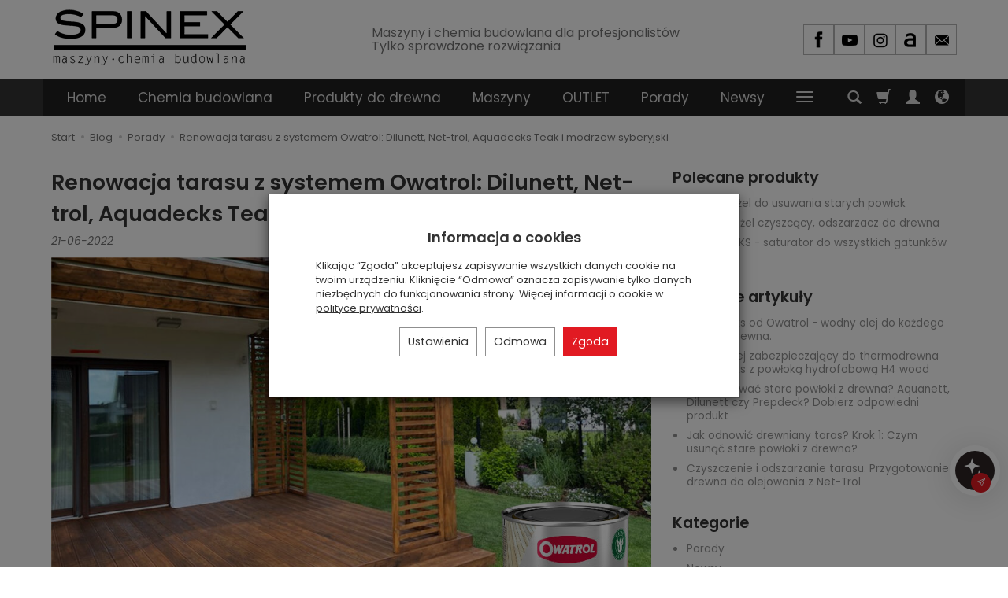

--- FILE ---
content_type: text/html; charset=utf-8
request_url: https://sklep.spinex.pl/blog/renowacja-tarasu-z-systemem-owatrol-dilunett-net-trol-aquadecks-teak-i-modrzew-syberyjski
body_size: 24661
content:
<!DOCTYPE html>
<html lang="pl">
   <head>
      <meta name="viewport" content="width=device-width, initial-scale=1.0" />
      
      
      

      
      
      
       
      
      
      
      
      
      
      
      

      
      
      
      
      
      

      <meta http-equiv="Content-Type" content="text/html; charset=utf-8" />
<meta name="keywords" content="Renowacja tarasu z systemem Owatrol: Dilunett, Net-trol, Aquadecks Teak i modrzew syberyjski" />
<meta name="description" content="Renowacja drewnianego tarasu       Dzisiaj przedstawimy Wam renowację drewnianego tarasu z użyciem systemu Owatrol, który składa się z trzech, prostych do wykonania krokó" />
<title>Renowacja tarasu z systemem Owatrol: Dilunett, Net-trol, Aquadecks Teak i modrzew syberyjski - sklep internetowy - Warszawa | Spinex</title>
<link rel="canonical" href="https://sklep.spinex.pl/blog/renowacja-tarasu-z-systemem-owatrol-dilunett-net-trol-aquadecks-teak-i-modrzew-syberyjski" />
      <link rel="preload" href="/bootstrap/fonts/glyphicons-halflings-regular.woff" as="font" crossorigin="anonymous">
      <link href="/bootstrap/css/bootstrap.min.css?v320" rel="preload" as="style">
      <link href="/bootstrap/css/bootstrap.min.css?v320" rel="stylesheet" type="text/css">
      <link href="/cache/css/f06fecbd0e0828c49eb4de443ae06e8c.css?lm=1765890587" rel="preload" as="style" />
<link href="/cache/css/f06fecbd0e0828c49eb4de443ae06e8c.css?lm=1765890587" rel="stylesheet" type="text/css" />
      
      <link rel="shortcut icon" type="image/x-icon" href="/favicon.ico" />
      <link href="https://fonts.googleapis.com/css?family=Poppins:300,400,400i,600,600i&display=swap&subset=latin-ext" rel="preload" as="style">
<link href="https://fonts.googleapis.com/css?family=Poppins:300,400,400i,600,600i&display=swap&subset=latin-ext" rel="stylesheet" type="text/css">


<!--[if IE 9]>
 <style type="text/css">
 select.form-control
 {
    padding-right: 0;
    background-image: none;
 }
 </style>
<![endif]-->



            <script type="text/javascript">
  window.dataLayer = window.dataLayer || [];
  function gtag(){dataLayer.push(arguments)};
</script>
  <script>
    
     gtag('consent', 'default', {
        'functionality_storage': 'granted',
        'personalization_storage': 'granted',
        'security_storage': 'granted',
        'analytics_storage': 'denied',      
        'ad_storage': 'denied',
        'ad_personalization': 'denied',
        'ad_user_data': 'denied',
        'wait_for_update': 500
    });
    
</script>
<script async src="https://www.googletagmanager.com/gtag/js?id=UA-2764797-5"></script>
<script>
  gtag('js', new Date());
  gtag('config', 'UA-2764797-5');
 </script>
 <script>
    gtag('config', 'AW-862045834');
</script> 
 
      <meta name="facebook-domain-verification" content="bx68rkgcy4zsyy1p55wfon2molzu9o" />

<noscript><img height="1" width="1" style="display:none" src="https://www.facebook.com/tr?id=266917534508893&ev=PageView&noscript=1" /></noscript><!-- Google Tag Manager -->
<script>(function(w,d,s,l,i){w[l]=w[l]||[];w[l].push({'gtm.start':
new Date().getTime(),event:'gtm.js'});var f=d.getElementsByTagName(s)[0],
j=d.createElement(s),dl=l!='dataLayer'?'&l='+l:'';j.async=true;j.src=
'https://www.googletagmanager.com/gtm.js?id='+i+dl;f.parentNode.insertBefore(j,f);
})(window,document,'script','dataLayer','GTM-KHT5GV4T');</script>
<!-- End Google Tag Manager -->



<meta property="og:type" content="website" /><meta property="og:title" content="Renowacja tarasu z systemem Owatrol: Dilunett, Net-trol, Aquadecks Teak i modrzew syberyjski" /><meta property="og:description" content="Renowacja drewnianego tarasu
      Dzisiaj przedstawimy Wam renowację drewnianego tarasu z użyciem systemu Owatrol, który składa się z trzech, prostych do wykonania kroków:

Usuwanie starej powłoki" /><meta property="og:url" content="https://sklep.spinex.pl/blog/renowacja-tarasu-z-systemem-owatrol-dilunett-net-trol-aquadecks-teak-i-modrzew-syberyjski" /><meta property="og:image" content="https://sklep.spinex.pl/uploads/blog/main/62b17a5632cd4-Owatrol-Aquadecks-Teak-odnowiona-altana-NEWS.jpg" /><meta property="og:updated_time" content="1768714715" /><script>

var ad_storage = 'denied';

var analytics_storage = 'denied';

var ad_personalization = "denied";

var ad_user_data = "denied";

var cookies_message_bar_hidden = 0;

const cookies = document.cookie.split("; ");

for (let i = 0; i < cookies.length; i++) {
  const cookie = cookies[i].split("=");
  
  if (cookie[0] === "cookies_google_analytics"){
    var cookies_google_analytics = cookie[1];                                
    
    if(cookies_google_analytics === 'true'){           
       var analytics_storage = "granted";
    }        
  }
  
  if (cookie[0] === "cookies_google_targeting"){
    
    var cookies_google_targeting = cookie[1];                        
            
    if(cookies_google_targeting === 'true'){            
        var ad_storage = "granted";
    }     
  }

 if (cookie[0] === "cookies_google_personalization"){
    
    var cookies_google_personalization = cookie[1];                        
            
    if(cookies_google_personalization === 'true'){            
        var ad_personalization = "granted";
    }     
  }

if (cookie[0] === "cookies_google_user_data"){
    
    var cookies_google_user_data = cookie[1];                        
            
    if(cookies_google_user_data === 'true'){            
        var ad_user_data = "granted";
    }     
  }

if (cookie[0] === "cookies_message_bar_hidden"){
    
    var cookies_message_bar_hidden = cookie[1];                        
            
    if(cookies_message_bar_hidden === 'true'){            
        var cookies_message_bar_hidden = 1;
    }     
  }

}

        
         if (cookies_message_bar_hidden == 1){
            gtag('consent', 'update', {
            'functionality_storage': 'granted',
            'personalization_storage': 'granted',
            'security_storage': 'granted',
            'analytics_storage': analytics_storage,      
            'ad_storage': ad_storage,
            'ad_personalization': ad_personalization,
            'ad_user_data': ad_user_data
        });
         }
    
    </script>   </head>
   <body>
      

<!-- Google Tag Manager (noscript) -->
<noscript><iframe src="https://www.googletagmanager.com/ns.html?id=GTM-KHT5GV4T"
height="0" width="0" style="display:none;visibility:hidden"></iframe></noscript>
<!-- End Google Tag Manager (noscript) -->
    <div style="width: 64px; position: fixed; z-index: 1050; right:10px; bottom:90px">
        <button id="chat-ai-button-widget" type="button" class="active-chat-ai-modal chat-ai-button text-left">
                            <img src="/uploads/chat-ai/standard/avatar_1.jpg" class="chat-ai-avatar" alt='Asystent AI' width="50" height="50" />
                      
            <span class="btn btn-primary" style="position: relative;right: 30px;bottom: -15px;width: 25px;height: 25px;">
                <svg width="10" height="10" viewBox="0 0 22 22" fill="currentColor" xmlns="http://www.w3.org/2000/svg">
                    <path d="M12.9794 21.9815C12.8256 21.9814 12.6749 21.9381 12.5446 21.8565C12.4143 21.7749 12.3095 21.6582 12.2422 21.5199L8.38674 13.5941L0.460885 9.73917C0.318107 9.66957 0.198605 9.56002 0.116888 9.42382C0.0351712 9.28761 -0.00524547 9.13061 0.000545533 8.97188C0.00633653 8.81315 0.058086 8.65951 0.149511 8.52963C0.240935 8.39974 0.368103 8.29919 0.515573 8.24018L20.8544 0.0594788C21.0036 -0.000675089 21.1673 -0.0156091 21.3249 0.0165359C21.4826 0.048681 21.6273 0.126485 21.7411 0.240264C21.8549 0.354043 21.9327 0.498772 21.9648 0.656437C21.997 0.814101 21.9821 0.977738 21.9219 1.12698L13.7407 21.4674C13.6813 21.6148 13.5805 21.7418 13.4504 21.8329C13.3203 21.9241 13.1666 21.9755 13.0078 21.981L12.9794 21.9815ZM2.84143 9.07526L9.35909 12.2471C9.52429 12.3275 9.65774 12.4609 9.73807 12.6261L12.9099 19.1438L19.6797 2.29729L2.84143 9.07526Z" /><path d="M9.0008 13.8005C8.83855 13.8004 8.67996 13.7523 8.54507 13.6621C8.41019 13.5719 8.30507 13.4438 8.24302 13.2939C8.18097 13.1439 8.16477 12.979 8.19647 12.8199C8.22817 12.6608 8.30635 12.5146 8.42111 12.3999L20.5809 0.240148C20.6571 0.163986 20.7475 0.103578 20.8471 0.0623738C20.9466 0.0211692 21.0533 -2.53671e-05 21.161 2.27847e-08C21.2688 2.54127e-05 21.3754 0.0212704 21.475 0.0625219C21.5745 0.103773 21.6649 0.164224 21.7411 0.240421C21.8172 0.316619 21.8776 0.407071 21.9188 0.506614C21.9601 0.606157 21.9812 0.712841 21.9812 0.820575C21.9812 0.928309 21.96 1.03498 21.9187 1.13451C21.8774 1.23403 21.817 1.32445 21.7408 1.40062L9.58104 13.5626C9.42676 13.7156 9.21809 13.8011 9.0008 13.8005Z" />
                </svg>            
            </span>
        </button>
    </div>



<!-- Modal -->
<div class="modal fade" id="chat-ai-modal" tabindex="-1" role="dialog" aria-labelledby="chat-ai-modalLabel" aria-hidden="true">
    <div class="modal-dialog">
        <div class="modal-content">
            <div id="chat-ai-feed"></div>
        </div>
    </div>
</div>
<!-- Modal -->
<div class="modal fade" id="search-ai-modal" tabindex="-1" role="dialog" aria-labelledby="search-ai-modalLabel" aria-hidden="true">
    <div class="modal-dialog">
        <div class="modal-content">
            <div id="search-ai-feed"></div>
        </div>
    </div>
</div>

<div class="modal fade" id="ajax-login-form-modal" tabindex="-1" role="dialog" aria-hidden="false" aria-modal="true" aria-labelledby="login_ajax">
    <div class="modal-dialog">
        <div class="modal-content">       
            <div id="ajax-login-form"></div>    
        </div>

    </div>
</div>
      <header>
    <div id="top">
    <div id="header" class="hidden-xs">
        <div class="container">
            <div class="flex-sm">
                <div id="logo-top" class="slogan-width">
                    <div>
                        <a href="/" aria-label="Strona główna">                
                            <img class="img-responsive" src="/images/frontend/theme/spinex/_editor/prod/3ef9b1057ed6ffa68873910d0d9782f6.png" alt="Logo" />
                        </a>
                    </div>
                </div>
                                                            <div class="slogan"><div class="hidden-xs h4"> <small>Maszyny i chemia budowlana dla profesjonalistów<br>
Tylko sprawdzone rozwiązania</small></div></div>
                                                    <div id="top-social">        
<div class="social social-header">
            <a href="https://www.facebook.com/Spinexwarszawa" target="_blank" rel="noopener">
            <img class="top" src="/images/frontend/theme/bianco/social/facebook.png" alt="Facebook" width="37" height="37"/>                    </a>
                
        <a href="https://www.youtube.com/user/SpinexWawa" target="_blank" rel="noopener">
            <img class="top" src="/images/frontend/theme/bianco/social/youtube.png" alt="Youtube" width="37" height="37"/>                    </a>
            
        <a href="https://instagram.com/spinexwarszawa" target="_blank" rel="noopener">
            <img class="top" src="/images/frontend/theme/bianco/social/instagram.png" alt="Instagram" width="37" height="37"/>                    </a>
                            
        <a href="https://allegro.pl/uzytkownik/Spinexsc" target="_blank" rel="noopener">
            <img class="top" src="/images/frontend/theme/bianco/social/allegrolink.png" alt="Allegro" width="37" height="37"/>                    </a>
            
        <a href="/newsletter/add">
            <img class="top" src="/images/frontend/theme/bianco/social/newsletter.png" alt="Newsletter" width="37" height="37"/>                    </a>
    </div></div>
            </div>
        </div>
    </div>
    <div id="header-navbar-position">
        <nav id="header-navbar">
            <div class="container">
                <div id="logo" class="visible-xs">
                    <div>
                        <a href="/" aria-label="Strona główna">
                            <img src="/images/frontend/theme/spinex/_editor/prod/b1388de9b1791bc4b5ea03ad37be89f9.png" alt="Logo" />
                        </a>
                    </div>
                </div>
                <div id="navbar-buttons" class="btn-group pull-right">
                    <button 
                        id="nav-button-search" 
                        type="button" 
                        class="btn btn-navbar hidden-xs collapsed" 
                        data-toggle="collapse" 
                        data-target="#nav-search" 
                        data-parent="#header-navbar" 
                        aria-label="Szukaj"
                    >
                        <span class="glyphicon glyphicon-search"></span>
                    </button>
                                        <button
                        id="nav-button-shopping-cart"
                        type="button"
                        class="btn btn-navbar collapsed empty"
                        data-toggle="collapse"
                        data-target="#nav-shopping-cart"
                        data-parent="#header-navbar"
                        data-menu-mobile-target="#modal-shopping-cart-container"
                        aria-label="Koszyk"
                    >
                        <span class="glyphicon glyphicon-shopping-cart"></span>
                        <small class="quantity"></small>
                    </button>
                                        <button
                        id="nav-button-user"
                        type="button"
                        class=" btn btn-navbar collapsed"
                        data-toggle="collapse"
                        data-target="#nav-user"
                        data-parent="#header-navbar"
                        data-menu-mobile-target="#modal-user"
                        aria-label="Moje konto"
                    >
                        <span id="login-status-info" class="glyphicon glyphicon-user"></span>
                        <small class="login-status">&nbsp;</small>
                    </button>
                    
                    
                    
                    <button
                        id="nav-button-settings" 
                        type="button"
                        class="btn btn-navbar hidden-xs collapsed" 
                        data-toggle="collapse"
                        data-target="#nav-settings" 
                        data-parent="#header-navbar"
                        aria-label="Język i waluta"
                    >
                        <span class="glyphicon glyphicon-globe"></span>
                    </button>
                    
                </div>
                <div class="navbar-header hidden-sm hidden-md hidden-lg">
                    <button 
                        id="nav-button-menu" 
                        type="button" 
                        class="navbar-toggle collapsed" 
                        data-toggle="collapse" 
                        data-target="#nav-menu" 
                        data-parent="#header-navbar"
                        data-menu-mobile-target="#modal-categories"
                        aria-label="Rozwiń kategorie"
                    >
                        <span class="icon-bar"></span>
                        <span class="icon-bar"></span>
                        <span class="icon-bar"></span>
                    </button>
                    <button 
                        id="nav-button-search-mobile" 
                        class="btn btn-navbar collapsed pull-left"
                        type="button" 
                        data-toggle="collapse" 
                        data-target="#nav-search"
                        data-parent="#header-navbar"
                        data-menu-mobile-target="#modal-search"
                        aria-label="Szukaj"
                    >
                        <span class="glyphicon glyphicon-search"></span>
                    </button>
                </div>
                <div id="nav-menu" class="navbar-collapse collapse clearfix">
                    <ul class="nav navbar-nav horizontal-categories" style="visibility: hidden; height: 0">
    <li class="hidden-xs">
        <a href="/">Home</a>
    </li>
                                                <li class="dropdown">
                <a 
                    href="/category/chemia-budowlana" 
                    class="dropdown-toggle category-link" 
                    data-hover="dropdown" 
                    data-toggle="dropdown"
                >
                    Chemia budowlana
                </a>
                <button
                    type="button"
                    class="btn btn-light hidden-sm hidden-md hidden-lg" 
                    data-toggle="dropdown"
                >
                    <svg width="7" height="12" viewBox="0 0 7 12" fill="none" xmlns="http://www.w3.org/2000/svg"><path d="M1 1L6 6L1 11" stroke="currentColor" stroke-width="2" stroke-linecap="round" stroke-linejoin="round"/></svg>                        
                </button>
                <ul class="dropdown-menu">
                                            <li >
                            <a href="/category/farby-dekoracyjne" class="category-link">Farby dekoracyjne</a>
                                                    </li>
                                            <li >
                            <a href="/category/farby-do-renowacji-mebli-drewnianych" class="category-link">Farby do renowacji mebli drewnianych</a>
                                                    </li>
                                            <li >
                            <a href="/category/farby-na-plesn-i-grzyb" class="category-link">Farby na pleśń i grzyb</a>
                                                    </li>
                                            <li >
                            <a href="/category/farby-dekoracyjne-farby-w-sprayu" class="category-link">Farby w sprayu - Lakiery, Gumy</a>
                                                    </li>
                                            <li >
                            <a href="/category/farby-antykorozyjne" class="category-link">Farby antykorozyjne na rdzę</a>
                                                    </li>
                                            <li >
                            <a href="/category/sklep-farby-farby-antyposlizgowe" class="category-link">Farby antypoślizgowe</a>
                                                    </li>
                                            <li >
                            <a href="/category/farby-scienne" class="category-link">Farby ścienne</a>
                                                    </li>
                                            <li >
                            <a href="/category/preparaty-uszczelniajace" class="category-link">Preparaty uszczelniające</a>
                                                    </li>
                                            <li >
                            <a href="/category/farby-do-kuchni-i-lazienki" class="category-link">Farby do kuchni i łazienki</a>
                                                    </li>
                                            <li >
                            <a href="/category/dodatki-do-farb" class="category-link">Dodatki do farb</a>
                                                    </li>
                                            <li >
                            <a href="/category/farby-podkladowe-grunty" class="category-link">Farby podkładowe grunty</a>
                                                    </li>
                                            <li >
                            <a href="/category/farby-do-lodzi" class="category-link">Farby do łodzi</a>
                                                    </li>
                                            <li >
                            <a href="/category/szpachle" class="category-link">Szpachlówki</a>
                                                    </li>
                                            <li >
                            <a href="/category/preparaty-do-usuwania-farb-tapet-klejow" class="category-link">Preparat do usuwania starej farby olejnej z metalu, drewna</a>
                                                    </li>
                                            <li >
                            <a href="/category/autodetailing" class="category-link">Autodetailing - Farby do felg i zacisków samochodowych</a>
                                                    </li>
                                            <li >
                            <a href="/category/akcesoria-malarskie" class="category-link">Akcesoria malarskie</a>
                                                    </li>
                                    </ul>
            </li>
                     
                                                <li class="dropdown">
                <a 
                    href="/category/produkty-do-drewna" 
                    class="dropdown-toggle category-link" 
                    data-hover="dropdown" 
                    data-toggle="dropdown"
                >
                    Produkty do drewna
                </a>
                <button
                    type="button"
                    class="btn btn-light hidden-sm hidden-md hidden-lg" 
                    data-toggle="dropdown"
                >
                    <svg width="7" height="12" viewBox="0 0 7 12" fill="none" xmlns="http://www.w3.org/2000/svg"><path d="M1 1L6 6L1 11" stroke="currentColor" stroke-width="2" stroke-linecap="round" stroke-linejoin="round"/></svg>                        
                </button>
                <ul class="dropdown-menu">
                                            <li >
                            <a href="/category/oleje-do-tarasow" class="category-link">Oleje do tarasów</a>
                                                    </li>
                                            <li >
                            <a href="/category/oleje-do-drewna" class="category-link">Oleje do drewna</a>
                                                    </li>
                                            <li >
                            <a href="/category/farby-do-renowacji-drewna" class="category-link">Środki do czyszczenia i odnawiania drewna</a>
                                                    </li>
                                            <li >
                            <a href="/category/preparaty-do-impregnacji-drewna" class="category-link">Środki do impregnacji i konserwacji drewna</a>
                                                    </li>
                                            <li >
                            <a href="/category/produkty-do-drewna-czyszczenie-i-odnawianie-desek-kompozytowych" class="category-link">Czyszczenie i odnawianie desek tarasowych kompozytowych</a>
                                                    </li>
                                            <li >
                            <a href="/category/produkty-do-podlog-drewnianych" class="category-link">Produkty do podłóg drewnianych</a>
                                                    </li>
                                    </ul>
            </li>
                     
                                                <li class="dropdown">
                <a 
                    href="/category/maszyny" 
                    class="dropdown-toggle category-link" 
                    data-hover="dropdown" 
                    data-toggle="dropdown"
                >
                    Maszyny
                </a>
                <button
                    type="button"
                    class="btn btn-light hidden-sm hidden-md hidden-lg" 
                    data-toggle="dropdown"
                >
                    <svg width="7" height="12" viewBox="0 0 7 12" fill="none" xmlns="http://www.w3.org/2000/svg"><path d="M1 1L6 6L1 11" stroke="currentColor" stroke-width="2" stroke-linecap="round" stroke-linejoin="round"/></svg>                        
                </button>
                <ul class="dropdown-menu">
                                            <li >
                            <a href="/category/kompresory-bezolejowe" class="category-link">Kompresory bezolejowe</a>
                                                    </li>
                                            <li >
                            <a href="/category/agregaty-malarskie" class="category-link">Agregaty malarskie</a>
                                                    </li>
                                            <li >
                            <a href="/category/zacieraczki" class="category-link">Zacieraczki do tynku i betonu</a>
                                                    </li>
                                            <li >
                            <a href="/category/szlifierki-do-tynku-gipsu-betonu" class="category-link">Szlifierki do tynku</a>
                                                    </li>
                                            <li >
                            <a href="/category/pojemniki-cisnieniowe" class="category-link">Pojemniki ciśnieniowe</a>
                                                    </li>
                                            <li >
                            <a href="/category/odkurzacze-przemyslowe" class="category-link">Odkurzacze przemysłowe</a>
                                                    </li>
                                            <li >
                            <a href="/category/agregaty-do-iniekcji" class="category-link">Agregaty do iniekcji</a>
                                                    </li>
                                            <li >
                            <a href="/category/pozostale" class="category-link">Pozostałe</a>
                                                    </li>
                                    </ul>
            </li>
                     
                                                <li class="dropdown">
                <a 
                    href="/category/outlet" 
                    class="dropdown-toggle category-link" 
                    data-hover="dropdown" 
                    data-toggle="dropdown"
                >
                    OUTLET
                </a>
                <button
                    type="button"
                    class="btn btn-light hidden-sm hidden-md hidden-lg" 
                    data-toggle="dropdown"
                >
                    <svg width="7" height="12" viewBox="0 0 7 12" fill="none" xmlns="http://www.w3.org/2000/svg"><path d="M1 1L6 6L1 11" stroke="currentColor" stroke-width="2" stroke-linecap="round" stroke-linejoin="round"/></svg>                        
                </button>
                <ul class="dropdown-menu">
                                            <li >
                            <a href="/category/farby-dekoracyjne-81" class="category-link">Farby do renowacji mebli drewnianych</a>
                                                    </li>
                                            <li >
                            <a href="/category/farby-dekoracyjne-83" class="category-link">Farby dekoracyjne</a>
                                                    </li>
                                            <li >
                            <a href="/category/kompresory-bezolejowe-84" class="category-link">Kompresory bezolejowe</a>
                                                    </li>
                                    </ul>
            </li>
                     
          
    
        <li><a href="/blog/category/artykuly">Porady</a></li>
    <li><a href="/blog/category/newsy">Newsy</a></li>
    <li><a href="/webpage/kontakt.html">Kontakt</a></li>
    <li><a href="https://spinex.pl/pl/wypozyczalnia_agregatow_malarskich_kompresorow,5.html"target="_blank">Wypożyczalnia</a></li>

</ul>




                </div>
                <div class="navbar-dropdown">
                    <div id="nav-shopping-cart" class="navbar-collapse collapse">
                        <div class="shopping-cart clearfix">
            <div class="text-right">Twój koszyk jest pusty</div>
    </div>





                    </div>
                    <div id="nav-user" class="navbar-collapse collapseV2 hidden-xs">
                        <div class="nav-user-content">
                                <div class="user-content">
        <button class="btn btn-primary" data-action="ajax-login-button">Zaloguj</button>
        <div class="user-options-text text-muted hidden-xs">Nie masz jeszcze konta?</div>
        <a class="btn btn-light" href="https://sklep.spinex.pl/user/createAccount" rel="nofollow">Załóż konto</a>    
    </div>

<div class="user-settings hidden-sm hidden-md hidden-lg">
    
    <div class="nav-setting-content">
    <p class="title-settings">
        Waluta
    </p>
    <div class="dropdown dropdown-currency">
        <button class="btn btn-light dropdown-toggle" type="button" id="dropdownCurrencyButton" data-toggle="dropdown" aria-haspopup="true" aria-expanded="false">
            <span>PLN</span>
            <span class="caret"></span>
        </button>
        <div class="dropdown-menu-slide" aria-labelledby="dropdownCurrencyButton">
            <ul class="dropdown-menu-slide-inner">
                                                        
                                                            <li>
                            <a class="dropdown-item" href="/currency/change/currency/4" rel="nofollow">CZK</a>
                        </li>
                                        
                            </ul>
        </div>
    </div>
</div>
</div>


                        </div>
                    </div>
                    
                    <div id="nav-settings" class="hidden-xs navbar-collapse collapseV2"><div class="nav-settings-content"><div class="nav-setting-content">
    <p class="title-settings">
        Waluta
    </p>
    <div class="dropdown dropdown-currency">
        <button class="btn btn-light dropdown-toggle" type="button" id="dropdownCurrencyButton" data-toggle="dropdown" aria-haspopup="true" aria-expanded="false">
            <span>PLN</span>
            <span class="caret"></span>
        </button>
        <div class="dropdown-menu-slide" aria-labelledby="dropdownCurrencyButton">
            <ul class="dropdown-menu-slide-inner">
                                                        
                                                            <li>
                            <a class="dropdown-item" href="/currency/change/currency/4" rel="nofollow">CZK</a>
                        </li>
                                        
                            </ul>
        </div>
    </div>
</div><div class="translator_box"><div id="google_translate_element"></div></div></div></div>
                    <div id="nav-search" class="navbar-collapse hidden-xs">
                        <div class="nav-search-content">
                            
<form action="/product/search" class="form-inline search" method="get">
    <div class="input-group">
        <label class="sr-only" for="search-l8ro">Wyszukaj</label>
        <input id="search-l8ro" type="search" autocomplete="off" class="form-control" name="query" value="" placeholder='Wpisz czego szukasz' />
        <span class="input-group-btn">
            <button class="btn btn-primary" type="submit" aria-label="Wyszukaj">
                <span class="glyphicon glyphicon-search"></span>
            </button>
        </span>                                
    </div>
</form>






                        </div>
                    </div>
                </div>
            </div>
        </nav>
    </div>
</div>
</header>

<div id="one-column-layout">
    <main class="container">
    	  

        
        



<ol class="breadcrumb hidden-xs" itemscope itemtype="https://schema.org/BreadcrumbList">
    <li itemprop="itemListElement" itemscope itemtype="https://schema.org/ListItem">
        <a itemprop="item" href="https://sklep.spinex.pl/"><span itemprop="name">Start</span></a>
        <meta itemprop="position" content="1" />
    </li>

    <li itemprop="itemListElement" itemscope itemtype="https://schema.org/ListItem">
        <a itemprop="item" href="/blog"><span itemprop="name">Blog</span></a>
        <meta itemprop="position" content="2" />
    </li>

            <li itemprop="itemListElement" itemscope itemtype="https://schema.org/ListItem">
            <a itemprop="item" href="/blog/category/artykuly"><span itemprop="name">Porady</span></a>   
        <meta itemprop="position" content="3" />
        </li>
     
    
    <li itemprop="itemListElement" itemscope itemtype="https://schema.org/ListItem">
        <a itemprop="item"><span itemprop="name">Renowacja tarasu z systemem Owatrol: Dilunett, Net-trol, Aquadecks Teak i modrzew syberyjski</span></a>
                <meta itemprop="position" content="3" />
         
    </li>
</ol>

<div id="blog-show" class="bg-white bg-list">
    <div class="row">
        <div  class="col-sm-8" >
            <div class="title">
                <h1>Renowacja tarasu z systemem Owatrol: Dilunett, Net-trol, Aquadecks Teak i modrzew syberyjski</h1>
                                    <div class="data text-muted">21-06-2022</div>
                            </div>       
                                                    
                                                            <img id="blog-main-image" class="img-responsive" src="/uploads/blog/main/thumbnail/gallery_62b17a5632cd4-Owatrol-Aquadecks-Teak-odnowiona-altana-NEWS.jpg?lm=1739340023" />
                        
                             
            <div class="tinymce_html clearfix">
                <!--[mode:tiny]--><h2>Renowacja drewnianego tarasu</h2>
<p><br />      Dzisiaj przedstawimy Wam renowację drewnianego tarasu z użyciem systemu Owatrol, który składa się z trzech, prostych do wykonania kroków:</p>
<ol>
<li>Usuwanie starej powłoki</li>
<li>Czyszczenie i neutralizowanie drewna</li>
<li>Zabezpieczanie – olejowanie</li>
</ol>
<p>Taras i drewniane elementy pionowe zostały wykonane z modrzewia syberyjskiego i zabezpieczone powłoką, która po zimie zaczęła się łuszczyć.</p>
<h3>Krok 1: Usuwanie starej powłoki lazury Owatrol Dilunett.</h3>
<p>      Poniżej możecie zobaczyć jak wyglądało drewno przed renowacją. Ciemna powłoka to stara lazura, która z czasem zaczęła się łuszczyć i odpadać. Nieestetyczny wygląd dodawał lat. Do usunięcia starej powłoki użyliśmy Owatrol Dilunett. Jest to bezrozpuszczalnikowy żel do usuwania starych powłok malarskich, farb i lakierów. Jest ekologiczny, bardzo silny w działaniu, a jednocześnie ekologiczny. Pozwala na usunięcie nawet 8 starych warstw. Dilunett ma formę żelu, która pozwala na swobodną aplikację na powierzchniach pionowych.</p>
<p><img src="/uploads/blog/main/altana%20stara%20powloka%20przed%20czyszczeniem.jpg?1655798060165" alt="renowacja altany stan przed" width="1000" height="751" /></p>
<p style="text-align: center;"><em>zdj. Stan drewna i starej powłoki przed renowacją. </em></p>
<h3>Krok 2: Neutralizacja powierzchni Owatrol Net-Trol, czyli czyszczenie drewna i przygotowanie przed olejowaniem.</h3>
<p>     Kolejnym krokiem jest czyszczenie drewna i neutralizacja. W tym celu użyliśmy preparatu Net-Trol, który przywrócił kolor i zadbał o odpowiednie pH deski. Tak przygotowane drewno pozostawiliśmy do dokładnego wyschnięcia. Poniżej możecie zobaczyć jak wygląda taras po czyszczeniu Net-trolem.</p>
<p><img src="/uploads/blog/main/altana%20drewno%20wyczyszczone%20dilunett%20i%20nettrol%20owatrol.jpg?1655798096846" alt="usuwanie starej warstwy i neutralizacja drewna" width="1000" height="749" /></p>
<p style="text-align: center;"><em>zdj. Stara powłoka została usunięta Dilunettem i zneutralizowana Net-Trolem. </em></p>
<h3>Krok 3: olejowanie z Owatrol Aquadecks w kolorze Teak.</h3>
<p>     Ostatnim krokiem, który zabezpiecza drewno i zapewnia najlepszy efekt jest olejowanie, czyli zabezpieczanie deski. W tym projekcie mamy do czynienia z modrzewiem syberyjskim, na którym świetnie sprawdzi się Aquadecks w kolorze Teak. Aquadesk to wodny olej saturacyjny, który idealnie zabezpiecza i nasyca drewno. Tworzy szlachetne, matowe wykończenie, bez powłoki. Dba o sprężystość deski i zapobiega pękaniu. Jest odporny na warunki atmosferyczne. Aquadecks uwydatnia naturalne piękno drewna. Poniżej możecie zobaczyć efekt końcowy.<br /><br /><img src="/uploads/blog/main/altana%20odnowiona%20owatrol%20aquadecks%20teak.jpg?1655798133275" alt="efekt końcowy aquadecks teak modrzew syberyjski" width="2200" height="1650" /></p>
<p style="text-align: center;"><em>zdj. Efekt końcowy. Taras zabezpieczony matowym olejem Owatrol Aquadecks w kolorze Teak. </em></p>
            </div>
                            <div id="blog-cta">
                    <div class="tinymce_html clearfix">
                        
                    </div>                        
                    <div style="text-align: center">
                        <a id="cta-btn" class="btn btn-primary" target="_blank" href="https://sklep.spinex.pl/aquadecks-saturator-do-wszystkich-gatunkow-drewna.html" >Sprawdź Aquadecks w naszym sklepie</a>
                    </div>
                    <div class="tinymce_html clearfix">
                        
                    </div>
                </div>
                        
        </div>
                    <div class="sidebar col-sm-4">
                                    <div class="sidebar-widget">
                        <div class="title">
                            <div class="h3">Polecane produkty</div>
                        </div>
                        <ul>
                                                        <li><a href="/dilunett-zel-do-usuwania-starych-powlok.html">DILUNETT żel do usuwania starych powłok</a></li>
                                                        <li><a href="/net-trol-zel-czyszcacy-odszarzacz-do-drewna.html">NET-TROL żel czyszcący, odszarzacz do drewna</a></li>
                                                        <li><a href="/aquadecks-saturator-do-wszystkich-gatunkow-drewna.html">AQUADECKS - saturator do wszystkich gatunków drewna</a></li>
                                                    </ul>
                    </div>
                                                    <div class="sidebar-widget">
                        <div class="title">
                            <div class="h3">Polecane artykuły</div>
                        </div>
                        <ul>
                                                        <li><a href="/blog/aquadecks-od-owatrol-wodny-olej-do-kazdego-rodzaju-drewna">Aquadecks od Owatrol - wodny olej do każdego rodzaju drewna.</a></li>
                                                        <li><a href="/blog/wodny-olej-zabezpieczajacy-do-thermodrewna-aquadecks-z-powloka-hydrofobowa-h4-wood">Wodny olej zabezpieczający do thermodrewna Aquadecks z powłoką hydrofobową H4 wood</a></li>
                                                        <li><a href="/blog/czym-usuwac-stare-powloki-z-drewna-aquanett-dilunett-czy-prepdeck-dobierz-odpowiedni-produkt">Czym usuwać stare powłoki z drewna? Aquanett, Dilunett czy Prepdeck? Dobierz odpowiedni produkt</a></li>
                                                        <li><a href="/blog/jak-odnowic-drewniany-taras-krok-1-czym-usunac-stare-powloki-z-drewna">Jak odnowić drewniany taras? Krok 1: Czym usunąć stare powłoki z drewna?</a></li>
                                                        <li><a href="/blog/czyszczenie-i-odszarzanie-tarasu-przygotowanie-drewna-do-olejowania-z-net-trol">Czyszczenie i odszarzanie tarasu. Przygotowanie drewna do olejowania z Net-Trol</a></li>
                                                    </ul>
                    </div>
                                                    <div class="sidebar-widget">
                        <div class="title">
                            <div class="h3">Kategorie</div>
                        </div>
                        <ul>
                                                        <li><a href="/blog/category/artykuly">Porady</a></li>
                                                        <li><a href="/blog/category/newsy">Newsy</a></li>
                                                    </ul>
                    </div>
                                                    <div class="sidebar-widget">
                        <div class="title">
                                                            <div class="h3"><a href="/blog/category/artykuly">Porady</a></div>
                                                
                        </div>                
                        <ul>
                                            
                                <li><a href="/blog/kreatywne-prezenty-na-swieta-farby-dekoracyjne-i-spraye-diy-od-spinex">Kreatywne prezenty na święta — farby dekoracyjne i spraye DIY od Spinex</a></li>
                                            
                                <li><a href="/blog/magia-swiat-diy-stworz-wyjatkowe-ozdoby-z-uzyciem-farb-w-sprayu">Magia Świąt DIY – stwórz wyjątkowe ozdoby z użyciem farb w sprayu</a></li>
                                            
                                <li><a href="/blog/pintyplus-kolor-kreatywnosc-i-jakosc-w-sprayu-sprawdz-oferte-w-sklep-spinex-pl">PintyPlus – kolor, kreatywność i jakość w sprayu. Sprawdź ofertę w sklep.spinex.pl</a></li>
                                            
                                <li><a href="/blog/owatrol-aquatrol-nowa-jakosc-w-ochronie-drewna-miekkiego">Owatrol AQUATROL – nowa jakość w ochronie drewna miękkiego</a></li>
                                            
                                <li><a href="/blog/odswiez-swoj-taras-profesjonalna-renowacja-w-3-krokach-z-owatrol-kompleksowy-poradnik-324">Odśwież swój taras: profesjonalna renowacja w 3 krokach z Owatrol. Kompleksowy poradnik</a></li>
                                            
                                <li><a href="/blog/nowosci-dla-artystow-i-tworcow-fixatywa-werniks-i-gesso-w-sprayu-od-pintyplus-juz-dostepne-w-sklepie-spinex">Nowości dla artystów i twórców! Fixatywa, werniks i gesso w sprayu od PintyPlus już dostępne w sklepie Spinex</a></li>
                                            
                                <li><a href="/blog/owatrol-e-b-sposob-na-trwale-malowanie-trudnych-powierzchni">Owatrol E-B – sposób na trwałe malowanie trudnych powierzchni</a></li>
                                            
                                <li><a href="/blog/farba-kredowa-do-mebli-rust-oleum-matowe-wykonczenie-ktore-pokochasz">Farba kredowa do mebli Rust Oleum – matowe wykończenie, które pokochasz</a></li>
                                            
                                <li><a href="/blog/anti-slip-pintyplus-bezbarwna-powloka-antyposlizgowa-w-sprayu-skuteczna-ochrona-na-sliskich-powierzchniach">Anti-Slip PintyPlus - Bezbarwna powłoka antypoślizgowa w sprayu – skuteczna ochrona na śliskich powierzchniach.</a></li>
                                                    </ul>
                    </div>
                            </div>
            </div>
            <div class="blog-product-list-aside">
            <div class="h3 section-title">Polecane produkty</div>
            <div class="product-list full-list row" data-equalizer>
                                    <div class="product col-xs-12 col-sm-4">
                        <div class="thumbnail clearfix">
                            <div data-equalizer-watch="image">
                                <div class="image"><a href="/dilunett-zel-do-usuwania-starych-powlok.html"><img alt="DILUNETT żel do usuwania starych powłok" width="418" height="307" src="/media/products/4fb7eb113b64a4de6a8f52ca25d9493d/images/thumbnail/small_Owatrol-DILUNETT-1L-zel-do-usuwania-starych-powlok-farb.jpg?lm=1739267403" /></a></div>
                            </div>
                            <div class="caption clearfix text-center" data-equalizer-watch="caption">
                                                                    <div class="h3 name"><a href="/dilunett-zel-do-usuwania-starych-powlok.html">DILUNETT żel do usuwania starych powłok</a></div>
                                                                <div class="description tinymce_html">DILUNETT jest bezrozpuszczalnikowym żelem, usuwającym stare powłoki malarskie na bazie farb/lakierów ftalowych oraz alkidowych....</div>  
                            </div>
                        </div>
                    </div>
                                    <div class="product col-xs-12 col-sm-4">
                        <div class="thumbnail clearfix">
                            <div data-equalizer-watch="image">
                                <div class="image"><a href="/net-trol-zel-czyszcacy-odszarzacz-do-drewna.html"><img alt="NET-TROL żel czyszcący, odszarzacz do drewna" width="418" height="307" src="/media/products/4a559ee2b4d8e761e6f1aea6e922cbd7/images/thumbnail/small_Owatrol-NET-TROL-1L.jpg?lm=1739267848" /></a></div>
                            </div>
                            <div class="caption clearfix text-center" data-equalizer-watch="caption">
                                                                    <div class="h3 name"><a href="/net-trol-zel-czyszcacy-odszarzacz-do-drewna.html">NET-TROL żel czyszcący, odszarzacz do drewna</a></div>
                                                                <div class="description tinymce_html">OWATROL NET-TROL to żelowy preparat odszarzający, odnawiający kolor i zobojętniający po stosowaniu Dilunett, Aquanett, Prepdeck oraz CDKP 90...</div>  
                            </div>
                        </div>
                    </div>
                                    <div class="product col-xs-12 col-sm-4">
                        <div class="thumbnail clearfix">
                            <div data-equalizer-watch="image">
                                <div class="image"><a href="/aquadecks-saturator-do-wszystkich-gatunkow-drewna.html"><img alt="AQUADECKS - saturator do wszystkich gatunków drewna" width="418" height="307" src="/media/products/cf1f7cb6dd13858d8dcc74070cc1a52e/images/thumbnail/small_Owatrol-AQUADECKS-1L-Honey.jpg?lm=1739267848" /></a></div>
                            </div>
                            <div class="caption clearfix text-center" data-equalizer-watch="caption">
                                                                    <div class="h3 name"><a href="/aquadecks-saturator-do-wszystkich-gatunkow-drewna.html">AQUADECKS - saturator do wszystkich gatunków drewna</a></div>
                                                                <div class="description tinymce_html">Owatrol AQUADECKS to wodno akrylowo-alkidowy saturator, zalecany do wszystkich gatunków drewna. Zzmniejsza efekty niszczenia drewna wywołane...</div>  
                            </div>
                        </div>
                    </div>
                            </div>
        </div>
                <div class="blog-product-list-aside">
            <div class="h3 section-title">Polecane artykuły</div>
                        <div class="row masonry-container ">
                                                <div class="product col-xs-12 col-sm-4 col-md-4 item">
                        <div class="thumbnail"  data-equalizer-watch >
                            <div class="row">
                                                                                                                                                <div class="col-xs-12 top">
                                            <div class="image">
                                                <a href="/blog/aquadecks-od-owatrol-wodny-olej-do-kazdego-rodzaju-drewna"><img alt="Aquadecks od Owatrol - wodny olej do każdego rodzaju drewna." src="/uploads/blog/main/thumbnail/thumb_626ba28916f89-aquadecks-news.jpg?lm=1739274699" /></a>
                                            </div>
                                        </div>
                                        <div class="col-xs-12 top">
                                            <div class="caption">
                                                                                                    <div class="h3 name">Aquadecks od Owatrol - wodny olej do każdego rodzaju drewna.</div>
                                                                                                                                                    <div class="data text-muted">29-04-2022</div>
                                                                                                                                                    <div class="description tinymce_html">
                                                        
Aquadecks od Owatrol to wodny olej penetrujący, który idealnie zabezpiecza drewno. Tworzy matowe, aksamitne w dotyku wykończenie. Uwydatnia piękno i naturalny charakter drewna. Sprawdź go na swoim tarasie!


Jeśli chcesz stworzyć niewidoczną warstwę hydrofobową, dodaj do Aquadecks...                                                     </div>
                                                                                            </div>
                                        </div>
                                                                                                                                    </div>
                        </div>
                    </div>
                                    <div class="product col-xs-12 col-sm-4 col-md-4 item">
                        <div class="thumbnail"  data-equalizer-watch >
                            <div class="row">
                                                                                                                                                <div class="col-xs-12 top">
                                            <div class="image">
                                                <a href="/blog/wodny-olej-zabezpieczajacy-do-thermodrewna-aquadecks-z-powloka-hydrofobowa-h4-wood"><img alt="Wodny olej zabezpieczający do thermodrewna Aquadecks z powłoką hydrofobową H4 wood" src="/uploads/blog/main/thumbnail/thumb_6242c20e89c7f-Wodny-olej-zabezpieczajacy-do-thermodrewna-Aquadecks.jpg?lm=1739274309" /></a>
                                            </div>
                                        </div>
                                        <div class="col-xs-12 top">
                                            <div class="caption">
                                                                                                    <div class="h3 name">Wodny olej zabezpieczający do thermodrewna Aquadecks z powłoką hydrofobową H4 wood</div>
                                                                                                                                                    <div class="data text-muted">24-02-2022</div>
                                                                                                                                                    <div class="description tinymce_html">
                                                        Owatrol Aquadecks to wodny olej do drewna, który zapewnia matowe wykończenie w kilku ciekawych kolorach i jest szczególnie polecany do zabezpieczania thermodrewna. Aquadecks sprawdzi się na wszystkich gatunkach drewna. Tworzy odporną i pracująca powłokę oraz zmniejsza niszczenie drewna...                                                     </div>
                                                                                            </div>
                                        </div>
                                                                                                                                    </div>
                        </div>
                    </div>
                                    <div class="product col-xs-12 col-sm-4 col-md-4 item">
                        <div class="thumbnail"  data-equalizer-watch >
                            <div class="row">
                                                                                                                                                <div class="col-xs-12 top">
                                            <div class="image">
                                                <a href="/blog/czym-usuwac-stare-powloki-z-drewna-aquanett-dilunett-czy-prepdeck-dobierz-odpowiedni-produkt"><img alt="Czym usuwać stare powłoki z drewna? Aquanett, Dilunett czy Prepdeck? Dobierz odpowiedni produkt" src="/uploads/blog/main/thumbnail/thumb_6242b814213a5-Czym-usunac-stara-powloke-z-drewna-owatrol.jpg?lm=1739280562" /></a>
                                            </div>
                                        </div>
                                        <div class="col-xs-12 top">
                                            <div class="caption">
                                                                                                    <div class="h3 name">Czym usuwać stare powłoki z drewna? Aquanett, Dilunett czy Prepdeck? Dobierz odpowiedni produkt</div>
                                                                                                                                                    <div class="data text-muted">16-02-2022</div>
                                                                                                                                                    <div class="description tinymce_html">
                                                        W tym artykule poruszymy problem usuwania różnych powłok z drewna. Niezależnie od tego, czy usuwasz olej do drewna z tarasu, czy farbę z mebli ogrodowych, pomożemy Ci znaleźć odpowiedni produkt do usuwania starej powłoki oraz powiemy jak go używać.
Usuwanie starych powłok malarskich z...                                                     </div>
                                                                                            </div>
                                        </div>
                                                                                                                                    </div>
                        </div>
                    </div>
                                    <div class="product col-xs-12 col-sm-4 col-md-4 item">
                        <div class="thumbnail"  data-equalizer-watch >
                            <div class="row">
                                                                                                                                                <div class="col-xs-12 top">
                                            <div class="image">
                                                <a href="/blog/jak-odnowic-drewniany-taras-krok-1-czym-usunac-stare-powloki-z-drewna"><img alt="Jak odnowić drewniany taras? Krok 1: Czym usunąć stare powłoki z drewna?" src="/uploads/blog/main/thumbnail/thumb_6242b67d8d52e-Czym-usunac-stara-powloke-z-drewna-owatrol.jpg?lm=1739340023" /></a>
                                            </div>
                                        </div>
                                        <div class="col-xs-12 top">
                                            <div class="caption">
                                                                                                    <div class="h3 name">Jak odnowić drewniany taras? Krok 1: Czym usunąć stare powłoki z drewna?</div>
                                                                                                                                                    <div class="data text-muted">01-03-2022</div>
                                                                                                                                                    <div class="description tinymce_html">
                                                        Zapraszamy do odwiedzenia działu porady w naszym sklepie. Przygotowaliśmy dla Was artykuł, w którym opisujemy szybką i bezproblemową renowację drewnianego tarasu.
Kompletny system Owatrol składa się z 3 kroków i pozwala na szybkie odświeżenie drewnianego tarasu. Zaczynamy od zdjęcia...                                                     </div>
                                                                                            </div>
                                        </div>
                                                                                                                                    </div>
                        </div>
                    </div>
                                    <div class="product col-xs-12 col-sm-4 col-md-4 item">
                        <div class="thumbnail"  data-equalizer-watch >
                            <div class="row">
                                                                                                                                                <div class="col-xs-12 top">
                                            <div class="image">
                                                <a href="/blog/czyszczenie-i-odszarzanie-tarasu-przygotowanie-drewna-do-olejowania-z-net-trol"><img alt="Czyszczenie i odszarzanie tarasu. Przygotowanie drewna do olejowania z Net-Trol" src="/uploads/blog/main/thumbnail/thumb_62494be33b7cc-Czyszczenie-i-odszarzanie-tarasu-olejowanie-Net-Trol.jpg?lm=1739307646" /></a>
                                            </div>
                                        </div>
                                        <div class="col-xs-12 top">
                                            <div class="caption">
                                                                                                    <div class="h3 name">Czyszczenie i odszarzanie tarasu. Przygotowanie drewna do olejowania z Net-Trol</div>
                                                                                                                                                    <div class="data text-muted">03-03-2022</div>
                                                                                                                                                    <div class="description tinymce_html">
                                                        Surowe, niczym nie zabezpieczone drewno, wystawione na działanie czynników atmosferycznych szybko zmieni swój kolor na szary. Dodatkowo z czasem pokryje się warstwą brudu i zdecydowanie ściemnieje. W tym artykule napiszemy jak czyścić poszarzałe i brudne drewno?  Drewno w takim stanie nie...                                                     </div>
                                                                                            </div>
                                        </div>
                                                                                                                                    </div>
                        </div>
                    </div>
                            </div>
        </div>
    </div>






    </main> 
    
    <footer>
	    <div class="navbar navbar-default clearfix">
    <div class="container">
        <div id="accordion_footer" class="panel-group row">
            <div class="col-xs-12 col-sm-8">
                <div class="row">
                    
                    	<div class="foot-group list-group col-xs-12 col-sm-3">
		<div class="list-group-item-heading h5">
	<a data-toggle="collapse" data-parent="#accordion_footer" href="#collapse_1">Zamówienie <span class="caret hidden-sm hidden-md hidden-lg"></span></a>
</div>  
<div id="collapse_1" class="list-group collapse">
                 
        <a href="/webpage/regulamin.html">Regulamin</a>
        
                 
        <a href="/webpage/prawo-do-odstapienia-od-umowy.html">Zwroty produktów</a>
        
                 
        <a href="/webpage/polityka-prywatnosci.html">Polityka prywatności</a>
        
      
    
</div>                                 
	</div>
	<div class="foot-group list-group col-xs-12 col-sm-3">
		<div class="list-group-item-heading h5">
	<a data-toggle="collapse" data-parent="#accordion_footer" href="#collapse_3">Informacje <span class="caret hidden-sm hidden-md hidden-lg"></span></a>
</div>  
<div id="collapse_3" class="list-group collapse">
                 
        <a href="/webpage/o-firmie.html">O firmie</a>
        
                 
        <a href="/blog/category/artykuly">Porady</a>
        
                 
        <a href="/blog/category/newsy">Newsy</a>
        
                 
        <a href="/webpage/katalogi-do-pobrania.html">Katalogi do pobrania</a>
        
                 
        <a href="/webpage/kontakt.html">Kontakt</a>
        
      
    
</div>                                 
	</div>
	<div class="foot-group list-group col-xs-12 col-sm-3 visible-xs">
		<div class="list-group-item-heading h5"><a href="/webpage/kontakt.html">Kontakt</a></div>
	</div>

                </div>
            </div>
            <div id="newsletter" class="list-group col-xs-12 col-sm-4 pull-right">
                <div class="content text-center">
    <div class="h5">Dołącz do naszego klubu.</div>
    <p><!--[mode:tiny]--><p>Dołącz do naszego klubu i otrzymuj ciekawe informacje, promocje i rabaty.</p></p>
    <a href="/newsletter" class="btn btn-primary">Dołącz</a>
</div>
                                            
<div class="social social-footer">
            <a href="https://www.facebook.com/Spinexwarszawa" target="_blank" rel="noopener">
                        <img class="bottom" src="/images/frontend/theme/bianco/social/facebook-white.png" alt="Facebook" width="37" height="37"/>        </a>
                
        <a href="https://www.youtube.com/user/SpinexWawa" target="_blank" rel="noopener">
                        <img class="bottom" src="/images/frontend/theme/bianco/social/youtube-white.png" alt="Youtube" width="37" height="37"/>        </a>
            
        <a href="https://instagram.com/spinexwarszawa" target="_blank" rel="noopener">
                        <img class="bottom" src="/images/frontend/theme/bianco/social/instagram-white.png" alt="Instagram" width="37" height="37"/>        </a>
                            
        <a href="https://allegro.pl/uzytkownik/Spinexsc" target="_blank" rel="noopener">
                        <img class="bottom" src="/images/frontend/theme/bianco/social/allegrolink-white.png" alt="Allegro" width="37" height="37"/>        </a>
            
        <a href="/newsletter/add">
                        <img class="bottom" src="/images/frontend/theme/bianco/social/newsletter-white.png" alt="Newsletter" width="37" height="37"/>        </a>
    </div>
                            </div>
        </div>
        <div class="copyright clearfix">
            <a href="https://www.sote.pl/" target="_blank" rel="noopener" title="Sklep internetowy SOTE">Sklep internetowy SOTE</a>
    </div>
    </div>
</div>
	</footer>
</div>      <!-- Modal -->
<div class="modal fade" id="ajax-cookie-modal" tabindex="-1" role="dialog" aria-hidden="true" style="z-index:2060" aria-label="Ustawienia cookies">
    <div class="modal-dialog">

        <div class="modal-content">
        
        
            <div class="modal-header">
                <button type="button" class="close" data-dismiss="modal" aria-label="Close"><span aria-hidden="true">&times;</span></button>
                <div class="modal-title h4" id="myModalLabel">Ustawienia cookies</div>
            </div>

            <div class="modal-body panel-body">   
            

                <div class="small" style="padding: 0px 30px;">
                                

                    <div class="row">
                        <div class="col-sm-12">
                            <div class="h4">Niezbędne pliki cookie</div>
                        </div>                
                    </div>
                    

                    <div class="row">            
                        
                        <div class="col-xs-12 col-sm-10">                                                    
                            Te pliki cookie są niezbędne do działania strony i nie można ich wyłączyć. Służą na przykład do utrzymania zawartości koszyka użytkownika. Możesz ustawić przeglądarkę tak, aby blokowała te pliki cookie, ale wtedy strona nie będzie działała poprawnie. Te pliki cookie pozwalają na identyfikację np. osób zalogowanych.                            
                            <br/><br/>
                        </div>
                        
                        <div class="col-xs-12 col-sm-2">
                            Zawsze aktywne
                        </div>
                                               
                                            
                    </div>
                    
                    
                    
                    <div class="row">
                        <div class="col-sm-12">
                            <div class="h4">Analityczne pliki cookie</div>
                        </div>
                    </div>

                    <div class="row">

                        <div class="col-xs-12 col-sm-10">                            
                            Te pliki cookie pozwalają liczyć wizyty i źródła ruchu. Dzięki tym plikom wiadomo, które strony są bardziej popularne i w jaki sposób poruszają się odwiedzający stronę. Wszystkie informacje gromadzone przez te pliki cookie są anonimowe.                                                        
                            <br/><br/>
                        </div>

                        <div class="col-xs-12 col-sm-2">

                            <label for="checkbox-1" class="toggle-switchy" data-color="green" data-text="false" data-style="square" aria-label="Analityczne pliki cookie">
                                <input checked type="checkbox" id="checkbox-1">
                                <span class="toggle">
                                <span class="switch"></span>
                                </span>
                            </label>

                        </div>

                    </div>
                    
                    
                    
                    <div class="row">
                        <div class="col-sm-12">
                            <div class="h4">Reklamowe pliki cookie</div>
                        </div>
                    </div>

                    <div class="row">

                        <div class="col-xs-12 col-sm-10">                            
                            Reklamowe pliki cookie mogą być wykorzystywane za pośrednictwem naszej strony przez naszych partnerów reklamowych. Służą do budowania profilu Twoich zainteresowań na podstawie informacji o stronach, które przeglądasz, co obejmuje unikalną identyfikację Twojej przeglądarki i urządzenia końcowego. Jeśli nie zezwolisz na te pliki cookie, nadal będziesz widzieć w przeglądarce podstawowe reklamy, które nie są oparte na Twoich zainteresowaniach.
                            <br/><br/>
                        </div>

                        <div class="col-xs-12 col-sm-2">

                            <label for="checkbox-2" class="toggle-switchy"  data-color="green" data-text="false" data-style="square" aria-label="Reklamowe pliki cookie">
                                <input checked type="checkbox" id="checkbox-2">
                                <span class="toggle">
                                <span class="switch"></span>
                                </span>
                            </label>

                        </div>

                    </div>
                    
                    
                                        <div class="row">
                        
                        <div class="col-xs-12 col-sm-12">                        
                            Nasza strona korzysta z usług Google, takich jak Google Analytics i Google Ads. Aby dowiedzieć się więcej o tym, jak Google wykorzystuje dane z naszej strony, zapoznaj się z <a target="_blank" href="https://policies.google.com/technologies/partner-sites">polityką prywatności i warunkami Google</a>.
                            <br/><br/>
                        </div>

                    </div>                    
                    
                    
                    <div class="row">
                        <div class="col-sm-12">
                            <div class="h4">Wysyłanie danych związanych z reklamami</div>
                        </div>
                    </div>

                    <div class="row">

                        <div class="col-xs-12 col-sm-10">                            
                            Zgadzam się na wysyłanie danych związanych z reklamami do Google.
                            <br/><br/>
                        </div>

                        <div class="col-xs-12 col-sm-2">

                            <label for="checkbox-4" class="toggle-switchy"  data-color="green" data-text="false" data-style="square" aria-label="Wysyłanie danych związanych z reklamami">
                                <input checked type="checkbox" id="checkbox-4">
                                <span class="toggle">
                                <span class="switch"></span>
                                </span>
                            </label>

                        </div>

                    </div>
                    
                    
                    <div class="row">
                        <div class="col-sm-12">
                            <div class="h4">Reklamy spersonalizowane Google</div>
                        </div>
                    </div>

                    <div class="row">

                        <div class="col-xs-12 col-sm-10">                            
                            Zgadzam się na używanie reklam spersonalizowanych. Reklamy te są dostosowywane do konkretnych preferencji, zachowań i cech użytkownika. Google zbiera dane na temat aktywności użytkownika w internecie, takie jak wyszukiwania, przeglądane strony internetowe, kliknięcia i zakupy online, aby lepiej zrozumieć jego zainteresowania i preferencje.
                            <br/><br/>
                        </div>

                        <div class="col-xs-12 col-sm-2">

                            <label for="checkbox-3" class="toggle-switchy"  data-color="green" data-text="false" data-style="square" aria-label="Reklamy spersonalizowane Google">
                                <input checked type="checkbox" id="checkbox-3">
                                <span class="toggle">
                                <span class="switch"></span>
                                </span>
                            </label>

                        </div>

                    </div>
                                        
                    
                    <div class="row">                        

                        <button id="cookies-modal-accept" class="btn btn-primary pull-right">Zapisz i zamknij</button>
                        
                    </div>
                    
                </div>        
            </div>
        
        </div>

    </div>
</div>


<style type="text/css">

    #cookies_message:before{
        background: #cccccc;
    }

    #cookies_content{
        color: #000000;
    }

    #cookies_frame
    {
        width: 1310px;
    }
</style>
      <div id="modal-shopping-cart-container" class="modal menu-modal fade" tabindex="-1" role="dialog" aria-labelledby="shopping-cart-label">
    <div class="modal-dialog" role="document">
        <div class="modal-content">
            <div class="modal-header">
                <button type="button" class="close" data-dismiss="modal" aria-label="Zamknij"><span aria-hidden="true">&times;</span></button>
                <div class="modal-title h4" id="shopping-cart-label">Koszyk</div>
            </div>
            <div id="modal-shopping-cart" class="modal-body">
                <div class="shopping-cart clearfix">
            <div class="text-right">Twój koszyk jest pusty</div>
    </div>





            </div>
        </div>
    </div> 
</div>
<div id="modal-categories" class="modal menu-modal fade" tabindex="-1" role="dialog" aria-labelledby="modal-categories-label">
    <div class="modal-dialog" role="document">
        <div class="modal-content">
            <div class="modal-header">
                <button type="button" class="close" data-dismiss="modal" aria-label="Zamknij"><span aria-hidden="true">&times;</span></button>
                <div class="modal-title h4" id="modal-categories-label">Kategorie</div>
            </div>
            <div class="modal-body">
                <ul class="nav navbar-nav horizontal-categories" style="visibility: hidden; height: 0">
    <li class="hidden-xs">
        <a href="/">Home</a>
    </li>
                                                <li class="dropdown">
                <a 
                    href="/category/chemia-budowlana" 
                    class="dropdown-toggle category-link" 
                    data-hover="dropdown" 
                    data-toggle="dropdown"
                >
                    Chemia budowlana
                </a>
                <button
                    type="button"
                    class="btn btn-light hidden-sm hidden-md hidden-lg" 
                    data-toggle="dropdown"
                >
                    <svg width="7" height="12" viewBox="0 0 7 12" fill="none" xmlns="http://www.w3.org/2000/svg"><path d="M1 1L6 6L1 11" stroke="currentColor" stroke-width="2" stroke-linecap="round" stroke-linejoin="round"/></svg>                        
                </button>
                <ul class="dropdown-menu">
                                            <li >
                            <a href="/category/farby-dekoracyjne" class="category-link">Farby dekoracyjne</a>
                                                    </li>
                                            <li >
                            <a href="/category/farby-do-renowacji-mebli-drewnianych" class="category-link">Farby do renowacji mebli drewnianych</a>
                                                    </li>
                                            <li >
                            <a href="/category/farby-na-plesn-i-grzyb" class="category-link">Farby na pleśń i grzyb</a>
                                                    </li>
                                            <li >
                            <a href="/category/farby-dekoracyjne-farby-w-sprayu" class="category-link">Farby w sprayu - Lakiery, Gumy</a>
                                                    </li>
                                            <li >
                            <a href="/category/farby-antykorozyjne" class="category-link">Farby antykorozyjne na rdzę</a>
                                                    </li>
                                            <li >
                            <a href="/category/sklep-farby-farby-antyposlizgowe" class="category-link">Farby antypoślizgowe</a>
                                                    </li>
                                            <li >
                            <a href="/category/farby-scienne" class="category-link">Farby ścienne</a>
                                                    </li>
                                            <li >
                            <a href="/category/preparaty-uszczelniajace" class="category-link">Preparaty uszczelniające</a>
                                                    </li>
                                            <li >
                            <a href="/category/farby-do-kuchni-i-lazienki" class="category-link">Farby do kuchni i łazienki</a>
                                                    </li>
                                            <li >
                            <a href="/category/dodatki-do-farb" class="category-link">Dodatki do farb</a>
                                                    </li>
                                            <li >
                            <a href="/category/farby-podkladowe-grunty" class="category-link">Farby podkładowe grunty</a>
                                                    </li>
                                            <li >
                            <a href="/category/farby-do-lodzi" class="category-link">Farby do łodzi</a>
                                                    </li>
                                            <li >
                            <a href="/category/szpachle" class="category-link">Szpachlówki</a>
                                                    </li>
                                            <li >
                            <a href="/category/preparaty-do-usuwania-farb-tapet-klejow" class="category-link">Preparat do usuwania starej farby olejnej z metalu, drewna</a>
                                                    </li>
                                            <li >
                            <a href="/category/autodetailing" class="category-link">Autodetailing - Farby do felg i zacisków samochodowych</a>
                                                    </li>
                                            <li >
                            <a href="/category/akcesoria-malarskie" class="category-link">Akcesoria malarskie</a>
                                                    </li>
                                    </ul>
            </li>
                     
                                                <li class="dropdown">
                <a 
                    href="/category/produkty-do-drewna" 
                    class="dropdown-toggle category-link" 
                    data-hover="dropdown" 
                    data-toggle="dropdown"
                >
                    Produkty do drewna
                </a>
                <button
                    type="button"
                    class="btn btn-light hidden-sm hidden-md hidden-lg" 
                    data-toggle="dropdown"
                >
                    <svg width="7" height="12" viewBox="0 0 7 12" fill="none" xmlns="http://www.w3.org/2000/svg"><path d="M1 1L6 6L1 11" stroke="currentColor" stroke-width="2" stroke-linecap="round" stroke-linejoin="round"/></svg>                        
                </button>
                <ul class="dropdown-menu">
                                            <li >
                            <a href="/category/oleje-do-tarasow" class="category-link">Oleje do tarasów</a>
                                                    </li>
                                            <li >
                            <a href="/category/oleje-do-drewna" class="category-link">Oleje do drewna</a>
                                                    </li>
                                            <li >
                            <a href="/category/farby-do-renowacji-drewna" class="category-link">Środki do czyszczenia i odnawiania drewna</a>
                                                    </li>
                                            <li >
                            <a href="/category/preparaty-do-impregnacji-drewna" class="category-link">Środki do impregnacji i konserwacji drewna</a>
                                                    </li>
                                            <li >
                            <a href="/category/produkty-do-drewna-czyszczenie-i-odnawianie-desek-kompozytowych" class="category-link">Czyszczenie i odnawianie desek tarasowych kompozytowych</a>
                                                    </li>
                                            <li >
                            <a href="/category/produkty-do-podlog-drewnianych" class="category-link">Produkty do podłóg drewnianych</a>
                                                    </li>
                                    </ul>
            </li>
                     
                                                <li class="dropdown">
                <a 
                    href="/category/maszyny" 
                    class="dropdown-toggle category-link" 
                    data-hover="dropdown" 
                    data-toggle="dropdown"
                >
                    Maszyny
                </a>
                <button
                    type="button"
                    class="btn btn-light hidden-sm hidden-md hidden-lg" 
                    data-toggle="dropdown"
                >
                    <svg width="7" height="12" viewBox="0 0 7 12" fill="none" xmlns="http://www.w3.org/2000/svg"><path d="M1 1L6 6L1 11" stroke="currentColor" stroke-width="2" stroke-linecap="round" stroke-linejoin="round"/></svg>                        
                </button>
                <ul class="dropdown-menu">
                                            <li >
                            <a href="/category/kompresory-bezolejowe" class="category-link">Kompresory bezolejowe</a>
                                                    </li>
                                            <li >
                            <a href="/category/agregaty-malarskie" class="category-link">Agregaty malarskie</a>
                                                    </li>
                                            <li >
                            <a href="/category/zacieraczki" class="category-link">Zacieraczki do tynku i betonu</a>
                                                    </li>
                                            <li >
                            <a href="/category/szlifierki-do-tynku-gipsu-betonu" class="category-link">Szlifierki do tynku</a>
                                                    </li>
                                            <li >
                            <a href="/category/pojemniki-cisnieniowe" class="category-link">Pojemniki ciśnieniowe</a>
                                                    </li>
                                            <li >
                            <a href="/category/odkurzacze-przemyslowe" class="category-link">Odkurzacze przemysłowe</a>
                                                    </li>
                                            <li >
                            <a href="/category/agregaty-do-iniekcji" class="category-link">Agregaty do iniekcji</a>
                                                    </li>
                                            <li >
                            <a href="/category/pozostale" class="category-link">Pozostałe</a>
                                                    </li>
                                    </ul>
            </li>
                     
                                                <li class="dropdown">
                <a 
                    href="/category/outlet" 
                    class="dropdown-toggle category-link" 
                    data-hover="dropdown" 
                    data-toggle="dropdown"
                >
                    OUTLET
                </a>
                <button
                    type="button"
                    class="btn btn-light hidden-sm hidden-md hidden-lg" 
                    data-toggle="dropdown"
                >
                    <svg width="7" height="12" viewBox="0 0 7 12" fill="none" xmlns="http://www.w3.org/2000/svg"><path d="M1 1L6 6L1 11" stroke="currentColor" stroke-width="2" stroke-linecap="round" stroke-linejoin="round"/></svg>                        
                </button>
                <ul class="dropdown-menu">
                                            <li >
                            <a href="/category/farby-dekoracyjne-81" class="category-link">Farby do renowacji mebli drewnianych</a>
                                                    </li>
                                            <li >
                            <a href="/category/farby-dekoracyjne-83" class="category-link">Farby dekoracyjne</a>
                                                    </li>
                                            <li >
                            <a href="/category/kompresory-bezolejowe-84" class="category-link">Kompresory bezolejowe</a>
                                                    </li>
                                    </ul>
            </li>
                     
          
    
        <li><a href="/blog/category/artykuly">Porady</a></li>
    <li><a href="/blog/category/newsy">Newsy</a></li>
    <li><a href="/webpage/kontakt.html">Kontakt</a></li>
    <li><a href="https://spinex.pl/pl/wypozyczalnia_agregatow_malarskich_kompresorow,5.html"target="_blank">Wypożyczalnia</a></li>

</ul>




            </div>
        </div>
    </div> 
</div>
<div id="modal-user" class="modal menu-modal fade" tabindex="-1" role="dialog" aria-labelledby="modal-user-label">
    <div class="modal-dialog" role="document">
        <div class="modal-content">
            <div class="modal-header">
                <button type="button" class="close" data-dismiss="modal" aria-label="Zamknij"><span aria-hidden="true">&times;</span></button>
                <div class="modal-title h4" id="modal-user-label">Moje konto</div>
            </div>
            <div class="modal-body">
                    <div class="user-content">
        <button class="btn btn-primary" data-action="ajax-login-button">Zaloguj</button>
        <div class="user-options-text text-muted hidden-xs">Nie masz jeszcze konta?</div>
        <a class="btn btn-light" href="https://sklep.spinex.pl/user/createAccount" rel="nofollow">Załóż konto</a>    
    </div>

<div class="user-settings hidden-sm hidden-md hidden-lg">
    
    <div class="nav-setting-content">
    <p class="title-settings">
        Waluta
    </p>
    <div class="dropdown dropdown-currency">
        <button class="btn btn-light dropdown-toggle" type="button" id="dropdownCurrencyButton" data-toggle="dropdown" aria-haspopup="true" aria-expanded="false">
            <span>PLN</span>
            <span class="caret"></span>
        </button>
        <div class="dropdown-menu-slide" aria-labelledby="dropdownCurrencyButton">
            <ul class="dropdown-menu-slide-inner">
                                                        
                                                            <li>
                            <a class="dropdown-item" href="/currency/change/currency/4" rel="nofollow">CZK</a>
                        </li>
                                        
                            </ul>
        </div>
    </div>
</div>
</div>


            </div>
        </div>
    </div>
</div>
<div id="modal-search" class="modal menu-modal fade" tabindex="-1" role="dialog" aria-labelledby="modal-search-label">
    <div class="modal-dialog" role="document">
        <div class="modal-content">
            <div class="modal-header">
                <button type="button" class="close" data-dismiss="modal" aria-label="Zamknij"><span aria-hidden="true">&times;</span></button>
                <div class="modal-title h4" id="modal-search-label">Wyszukiwanie produktów</div>
            </div>
            <div class="modal-body">
                
<form action="/product/search" class="form-inline search" method="get">
    <div class="input-group">
        <label class="sr-only" for="search-985r">Wyszukaj</label>
        <input id="search-985r" type="search" autocomplete="off" class="form-control" name="query" value="" placeholder='Wpisz czego szukasz' />
        <span class="input-group-btn">
            <button class="btn btn-primary" type="submit" aria-label="Wyszukaj">
                <span class="glyphicon glyphicon-search"></span>
            </button>
        </span>                                
    </div>
</form>






            </div>
        </div>
    </div>
</div>
               <a id="phone-call" href="tel:+48693140323" aria-hidden="true" tabindex="-1"><span class="glyphicon glyphicon-earphone"></span></a>
            <a href="#" id="toTopNew" class="btn-to-top" aria-label="Do góry" aria-hidden="true" tabindex="-1">
         <svg width="21" height="13" viewBox="0 0 21 13" fill="none" xmlns="http://www.w3.org/2000/svg">
            <path d="M1 12L10.5 1L20 12" stroke-width="2" stroke-linecap="round" stroke-linejoin="round"/>
         </svg>
      </a>
   <script src="/cache/js/dc24fc602707918a7b77cec113d7f478.js?lm=1765890587" type="text/javascript"></script><script type="text/javascript">
	//<![CDATA[
	 jQuery(function($) {
	 	var menuHeight = $('#header-navbar').height();
	 	var dropdown = $('#nav-menu .dropdown-menu');
        var dropdownSettings = $('#nav-settings .dropdown-menu, #nav-settings .nav-settings-content');
		var headerNavbarPosition = $('#header-navbar-position');

	 	function menuFix() {
			
			if (headerNavbarPosition.length) {
				if ($(window).width() > 768) {

					var scrolled = $(window).scrollTop();
					var menuTop = $('#header-navbar-position').offset().top;
					var windowHeight = $(window).height();
					var headerHeight = $('#header').outerHeight();

					if (scrolled > menuTop) {
						$('#header-navbar').addClass('navbar-fixed-top');
						$('#header-navbar-position').css('min-height', menuHeight - 1);
						dropdown.css('max-height', windowHeight - menuHeight - 15);
						dropdownSettings.css('max-height', windowHeight - menuHeight - 15 - 48);
					} else if (scrolled < menuTop) {
						$('#header-navbar').removeClass('navbar-fixed-top');
						$('#header-navbar-position').css('min-height', '');
						dropdown.css('max-height', windowHeight - headerHeight - menuHeight - 15);
						dropdownSettings.css('max-height', windowHeight - headerHeight - menuHeight - 15 - 48);
					};

				} else {
					dropdown.removeAttr("style");
				};
			}
	    }
		
		function setHeightCollapseMobile() {
			if ($(window).width() < 768) {
	            var windowHeightMobile = $(window).height();
	            var menuHeightMobile = $('#header-navbar').height();
	            $('#header-navbar .navbar-collapse').css('max-height', windowHeightMobile - menuHeightMobile);
	        };
		}	
        
        $(document).ready(function(){
			setHeightCollapseMobile();
	        menuFix();
	    });
		
	    $(window).scroll(function(){
	        menuFix();
	    });
	    $(window).resize(function(){
	        menuFix();
	    });
     });
	 //]]>
</script><script type="text/javascript">
jQuery(function ($)
{
    $(document).ready(function()
    {

        !function(f,b,e,v,n,t,s){if(f.fbq)return;n=f.fbq=function(){n.callMethod?
        n.callMethod.apply(n,arguments):n.queue.push(arguments)};if(!f._fbq)f._fbq=n;
        n.push=n;n.loaded=!0;n.version='2.0';n.agent='plsote';n.queue=[];t=b.createElement(e);t.async=!0;
        t.src=v;s=b.getElementsByTagName(e)[0];s.parentNode.insertBefore(t,s)}(window,
        document,'script','https://connect.facebook.net/en_US/fbevents.js');
        fbq('init', '266917534508893');

        if($.cookies.get('cookies_google_targeting') == true)
        {
            fbq('track', 'PageView');
            
                    
        }

        
    });
});
</script><script type="text/javascript">
	
		$('#nav-user > .nav').append('<div id="google_translate_element_mobile" class="visible-xs"></div>');
		function googleTranslateElementInit() {
			if (window.innerWidth < 768) {
				console.log("mobile")
				new google.translate.TranslateElement({
					pageLanguage: 'pl',
					multilanguagePage: true,
				},
				'google_translate_element_mobile');
			} else{
				console.log("Desktop")
				new google.translate.TranslateElement({
					pageLanguage: 'pl',
					multilanguagePage: true,
				},
				'google_translate_element');
			}   
		}
	
</script><script type="text/javascript" src="//translate.google.com/translate_a/element.js?cb=googleTranslateElementInit"></script><script type="text/javascript" src="/js/jquery.cookie.js"></script><script type="text/javascript" src="/js/jquery.md5.js"></script><script type="text/javascript">
jQuery(function ($)
{
    $(document).ready(function()
    {               
        console.log("ads tracker status: active");       
        
        var getUrlParameter = function getUrlParameter(sParam) {
            var sPageURL = window.location.search.substring(1),
            sURLVariables = sPageURL.split('&'),
            sParameterName,
            i;
            
            for (i = 0; i < sURLVariables.length; i++) {
                sParameterName = sURLVariables[i].split('=');
        
                if (sParameterName[0] === sParam) {
                    return sParameterName[1] === undefined ? true : decodeURIComponent(sParameterName[1]);
                }
            }
        };
        
        function updateDebug(ads_id, ads_tracker_cookie) {
            // Funkcja sanitizująca wejściowe dane
            var sanitize = function(str) {
                return String(str)
                    .replace(/</g, "&lt;")
                    .replace(/>/g, "&gt;")
                    .replace(/"/g, "&quot;")
                    .replace(/'/g, "&#039;");
            };

            
            var referrer = document.referrer ? sanitize(document.referrer) : "";
            var browser = "Mozilla/5.0 (Macintosh; Intel Mac OS X 10_15_7) AppleWebKit/537.36 (KHTML, like Gecko) Chrome/131.0.0.0 Safari/537.36; ClaudeBot/1.0; +claudebot@anthropic.com)";
            var ip = "18.223.102.164";
            var hash = sanitize(getUrlParameter('hash') || "");
            var url = window.location.protocol + "//" + window.location.host + window.location.pathname + window.location.search;
            var cookie = JSON.stringify(ads_tracker_cookie);

            $.post( "/adsTracker/debug", { url: url, referrer: referrer, browser: browser, ip: ip, hash: hash, ads_id: ads_id, cookie: cookie })
              .done(function( data ) {
                console.log("debug update");
            });
        }

        
        function updateRemoteAddressData(ads_id, ads_tracker_cookie) {
            // Funkcja sanitizująca wejściowe dane
            var sanitize = function(str) {
                return String(str)
                    .replace(/</g, "&lt;")
                    .replace(/>/g, "&gt;")
                    .replace(/"/g, "&quot;")
                    .replace(/'/g, "&#039;");
            };

            // Pobieramy adres IP z PHP (sanitize używany w PHP) oraz inne dane
            var remote_address = "18.223.102.164";
            var rawHash = getUrlParameter('hash');
            var hash = sanitize(rawHash || "");
            if (!hash) {
                hash = "###direct###";
            }
            var url = window.location.protocol + "//" + window.location.host + window.location.pathname + window.location.search;
            var cookie = JSON.stringify(ads_tracker_cookie);

            // Logowanie danych przed wysłaniem
            console.log("remote url: " + url);
            console.log("remote address: " + remote_address);
            console.log("remote ads hash: " + hash);
            console.log("remote ads id: " + ads_id);
            console.log("remote cookies: " + cookie);
            
            $.post( "/adsTracker/remoteAddressData", { url: url, remote_address: remote_address, hash: hash, ads_id: ads_id, cookie: cookie })
              .done(function( data ) {
                console.log("remote address data update");
            });
            
            
        }

        
        
        function getKeyByValue(object, value) { 
            for (var prop in object) { 
                if (object.hasOwnProperty(prop)) { 
                    if (object[prop] === value) 
                    return prop; 
                } 
            } 
        }                
        
        function getDateFormat() {
            var d = new Date();
            d = d.getFullYear() + "-" + ('0' + (d.getMonth() + 1)).slice(-2) + "-" + ('0' + d.getDate()).slice(-2) + " " + ('0' + d.getHours()).slice(-2) + ":" + ('0' + d.getMinutes()).slice(-2) + ":" + ('0' + d.getSeconds()).slice(-2);
            return d;
        }
                               
        
        function prepareCookies(ads_id, ads_tracker_cookie) { 
            
                var ads_hash_control = "d3bb3307d7eebf9b0d699d69afbcb6e7";
                var ads_tracker_cookie_json = JSON.stringify(ads_tracker_cookie);
                                
                console.log(ads_tracker_cookie_json);
                
                
                                    updateRemoteAddressData(ads_id, ads_tracker_cookie);
                           
                                
                               

                var expires_at = new Date();                
                
                var days = 180;
                
                expires_at.setTime(expires_at.getTime() + 1000 * days * 24 * 60 * 60);                
                $.cookies.set('ads_tracker_'+ads_hash_control, ads_tracker_cookie_json, {path: '/', expiresAt: expires_at});
                                                
        }
        
        function addCookiesData(ads_id, ads_path) { 

                var ads_hash_control = "d3bb3307d7eebf9b0d699d69afbcb6e7";
                var date_time = getDateFormat();                
                var md5 = $.md5(date_time);                                
                
                var ads_tracker_entering = {};          
                ads_tracker_entering['ads_cookie_hash'] = md5;      
                ads_tracker_entering['ads_id'] = ads_id;                
                ads_tracker_entering['ads_path'] = ads_path;
                ads_tracker_entering['ads_entering'] = 1;   
                ads_tracker_entering['ads_last'] = "true";    
                ads_tracker_entering['ads_create'] = date_time;         
                ads_tracker_entering['ads_update'] = date_time;
                ads_tracker_entering['ads_sum_control'] = "";
                
                var md5control = $.md5(JSON.stringify(ads_tracker_entering)+ads_hash_control);                
                ads_tracker_entering['ads_sum_control'] = md5control;                
                
                var ads_tracker_cookie = [];                                                           
                ads_tracker_cookie.push(ads_tracker_entering);
                
                console.log(ads_tracker_cookie);
                
                return ads_tracker_cookie;                              
        }                
        
        function checkSumControl(ads_tracker_entering) {                      
                        
            var ads_hash_control = "d3bb3307d7eebf9b0d699d69afbcb6e7";
            
            var check_sum_entering = Object.assign({}, ads_tracker_entering);
                  
            var check_hash = check_sum_entering['ads_sum_control'];            
                        
            //console.log("check_hash :"+check_hash);                     
                     
            check_sum_entering['ads_last'] = "true";         
            check_sum_entering['ads_sum_control'] = "";            
            var md5control = $.md5(JSON.stringify(check_sum_entering)+ads_hash_control);
            console.log(check_hash + " = " + md5control);
            
            if(check_hash==md5control){
                console.log("sum control status: true");
                return true;       
                
            }else{
                console.log("sum control status: false");
                return false;
            }
                                  
        }
        
        
        function updateCookiesData(ads_tracker_cookie, ads_id, ads_path) {                                             
          var ads_hash_control = "d3bb3307d7eebf9b0d699d69afbcb6e7";
          var is_exist = 0;                    
                              
          $.each( ads_tracker_cookie, function( key, ads_tracker_entering ) {                                                                                                               
                                                        
             var sum_control_status = checkSumControl(ads_tracker_entering);                                                        
                                                        
              ads_tracker_entering['ads_last'] = "false";              
              
              if(ads_tracker_entering['ads_id'] == ads_id){
                                      
                    console.log("finded");
                    console.log("sum control:"+ads_tracker_entering['ads_sum_control']);
                    
                    is_exist = 1;
                                                        
                    var date_time = getDateFormat();              
                                        
                    ads_tracker_entering['ads_entering'] = ads_tracker_entering['ads_entering']+1 ;                                  
                    ads_tracker_entering['ads_update'] = date_time;
                    ads_tracker_entering['ads_last'] = "true";
                    ads_tracker_entering['ads_sum_control'] = "";
                    
                    var md5control = $.md5(JSON.stringify(ads_tracker_entering)+ads_hash_control);                                                                            
                    ads_tracker_entering['ads_sum_control'] = md5control;
                    
                    console.log("new sum control:"+ads_tracker_entering['ads_sum_control']);
                    
                                      
              }                           
              
          });
          
          if(is_exist==0){
                var ads_hash_control = "d3bb3307d7eebf9b0d699d69afbcb6e7";            
                var date_time = getDateFormat();  
                var md5 = $.md5(date_time);                                                
                
                var ads_tracker_entering = {};              
                ads_tracker_entering['ads_cookie_hash'] = md5;  
                ads_tracker_entering['ads_id'] = ads_id;
                ads_tracker_entering['ads_path'] = ads_path;
                ads_tracker_entering['ads_entering'] = 1;       
                ads_tracker_entering['ads_last'] = "true";
                ads_tracker_entering['ads_create'] = date_time;         
                ads_tracker_entering['ads_update'] = date_time;
                ads_tracker_entering['ads_sum_control'] = "";
                
                var md5control = $.md5(JSON.stringify(ads_tracker_entering)+ads_hash_control);                
                ads_tracker_entering['ads_sum_control'] = md5control;                                
                                                                                                   
                ads_tracker_cookie.push(ads_tracker_entering);  
                                                    
           }                                                                             
          
          return ads_tracker_cookie
                             
        }
        
        
       //************* start recognize active ads ******************
 
        var ads_hash_control = "d3bb3307d7eebf9b0d699d69afbcb6e7";    
        var url_hash = getUrlParameter('hash');
        console.log("ads tracker hash: "+url_hash);
        
        var ads_array_hash = $.parseJSON('["direct_entrance","53e5a9584376127cf07bd6cb93281216","bb51dbdc6946d4ee7efee5b0e6ad3f83","141a22fcf9bdc6d278b373fde1d8ffff","7e75092bf2662a81534c13e2e4b09000","7f8845ffd1fcb80c046a63c1b9f7ff7c","1d223fdd90211fdd383e8140cbec6f1a","b9ed3512a9884ce864a31b5e113f9c7a","16ceb09b4e7d3dbb283e7ad95e266327","08fbc908c4a6792086c6b139bcdd1251","c098388430b6f3d2f65ca266ef472117","6ff2c2e0d08ae9edd73c5d20beeea121","b33bfe5abe33463ed96fda2ac4922149","15538c7bb82b38c16f16af893f17595e","e725eb7c63f0a3e759783f1b0ed8382a","34a6df25ff6a0a513d999d4f4a12ac91","270cb24b9ff9babed9aacfb36e8de611","ab3470461dcbbec360edd78b9ad4d929","1b0b10c419034633ffdeb04047b6a528","4255e710b1844304c17d34a749840d4c","f0da68ae2993307819ce9cac7b6a3d5b","9751e9249b169f168ed913125881742d","fa23b20910039689ea09c7f89e249a5b","68c6f02a55502aba51a61938bcfeac69","chat_ai","4f6d6375584fcd7b29e1e5fb5d46d740","6693eb1f597e1d9c7019ea1d643ca0ba","50b443cb9f2abcd4a2ad16f1c71ed106","ffa201303a3d650984b2f8d30baaa995"]');
        var ads_array_ids = $.parseJSON('[1,3,4,5,6,26,27,8,9,10,12,13,14,15,16,17,18,19,20,21,22,23,24,25,28,29,30,31,33]');
        var ads_array_path = $.parseJSON('["Wej\u015bcia bezpo\u015brednie\/Wej\u015bcia bezpo\u015brednie","Google\/AdWords Produkty PinyPLUS","Facebook\/Facebook og\u00f3lnie","Blog na blogspinex.pl\/G\u0142\u00f3wny link w menu","Strona spinex.pl\/Link w menu","Instagram\/Instagram","Owatrol\/Linki Owatrol","Instagram\/Instagram","Facebook\/Facebook reklamy","Instagram\/Instagram","Facebook\/Facebook reklamy","Facebook\/Facebook reklamy","Facebook\/Facebook og\u00f3lnie","Facebook\/Facebook og\u00f3lnie","Instagram\/Instagram","YouTube\/YouTube - przycisk sklep","Facebook\/Facebook reklamy","Facebook\/Facebook reklamy","Google\/AdWords Produkty Owatrol","Instagram\/Instagram","Instagram\/Instagram","Instagram\/Instagram","Instagram\/Instagram","Instagram\/Instagram","Soteshop\/Zdarzenia","Rokamat\/Link z Rokamat","\u015bledzenie - linki\/\u015bledzenie","Ceneo\/Wej\u015bcie z Ceneo","Zinsser\/Link z Zinsser"]');
        
                
        if($.inArray(url_hash, ads_array_hash) !== -1){
                              
            console.log("recognize active ads");
            
                
            var key = getKeyByValue(ads_array_hash, url_hash);            
            var ads_id = ads_array_ids[key];            
            var ads_path = ads_array_path[key];
            
            var active_ads_session = window.sessionStorage.getItem("active_ads_"+ads_id);
            window.sessionStorage.setItem("active_session", "active");                                         
            
            if(active_ads_session!="active"){                                
                console.log("add to session ads "+ads_id);
                
                window.sessionStorage.setItem("active_ads_"+ads_id, "active");
            
            
                $.post( "/adsTracker/checkAds", { id: ads_id })
                  .done(function( data ) {
                    // alert( "Data Loaded: " + data );
                });
                                        
                
                if (!$.cookies.get('ads_tracker_'+ads_hash_control)) {                                                          
                                                                                        
                    var ads_tracker_cookie = addCookiesData(ads_id, ads_path);
                    
                    prepareCookies(ads_id, ads_tracker_cookie);
                                                                                                                                                                    
                }else{
                    
                    var ads_tracker_cookie = $.cookies.get('ads_tracker_'+ads_hash_control);                                
                                    
                    ads_tracker_cookie = updateCookiesData(ads_tracker_cookie, ads_id, ads_path);                                                                                                
                                                 
                    prepareCookies(ads_id, ads_tracker_cookie);                                
                    
                }  
                
             }else{
                 console.log("ads was active: "+ads_id);
             }                                          
            
        }else{
            console.log("can't ads recognize");
                        
            var active_session = window.sessionStorage.getItem("active_session");            
            
            if(active_session!="active"){                                
                console.log("welcome to direct enterence");
                
                window.sessionStorage.setItem("active_session", "active");
                                
                var ads_id = 1;
                var ads_path = "Wejścia bezpośrednie"; 

                                
                $.post( "/adsTracker/checkAds", { id: ads_id })
                    .done(function( data ) {                
                });                                    
            
                if (!$.cookies.get('ads_tracker_'+ads_hash_control)) {                                                          
                                                                                        
                    var ads_tracker_cookie = addCookiesData(ads_id, ads_path);
                    
                    prepareCookies(ads_id, ads_tracker_cookie);
                                                                                                                                                                    
                }else{
                    
                    var ads_tracker_cookie = $.cookies.get('ads_tracker_'+ads_hash_control);                                
                                    
                    ads_tracker_cookie = updateCookiesData(ads_tracker_cookie, ads_id, ads_path);                                                                                                
                                                 
                    prepareCookies(ads_id, ads_tracker_cookie);                                
                    
                }               
                
            }
            
        }
        
        let eventFired = false;
            
        $('#chat-ai-modal').on('keypress', '#chat-ai-message-input', function(event) {                
            if (event.which === 13) {   
                sendChatAiEvent();                    
            }
        });

        $('#chat-ai-modal').on('click', '#send-chat-ai-arrow', function() {                        
            sendChatAiEvent();            
        });       
        
        
        function sendChatAiEvent()
        {
            if (eventFired) return;
            eventFired = true;
            
            console.log("Event Chat AI");
                        
            var ads_id = 28;
            var ads_path = "Chat AI"; 

            $.post( "/adsTracker/checkAds", { id: ads_id })
                .done(function( data ) {  
                
            });
            
            if (!$.cookies.get('ads_tracker_'+ads_hash_control)) {                                                          
                                
                                                                                    
                var ads_tracker_cookie = addCookiesData(ads_id, ads_path);
                
                prepareCookies(ads_id, ads_tracker_cookie);
                                                                                                                                                                
            }else{
                                
                
                var ads_tracker_cookie = $.cookies.get('ads_tracker_'+ads_hash_control);                                
                                
                ads_tracker_cookie = updateCookiesData(ads_tracker_cookie, ads_id, ads_path);                                                                                                
                                             
                prepareCookies(ads_id, ads_tracker_cookie);                                
                
            }      
            
        }
        
        
        
    
    });
});
</script><script type="text/javascript" language="javascript">
   jQuery(function ($)
   {
      $(document).ready(function ()
      {
        
        $(document).on('click', '.active-chat-ai-modal', function() 
        {
            var question = $('.chat-ai-input').val();
            
            $('#search-ai-modal').modal('hide');
            $('#chat-ai-modal').modal('show');
            
            $.get('/st-chat-ai/showChatAiForm', { 'content_type':'post','content_id':'61', 'question':question}, function(data)
            {
                $('#chat-ai-feed').html(data);                    
            });           
           
        });
                
        $(document).on('keydown', '.chat-ai-input', function (e) {
          if (e.key === 'Enter') {            
            e.preventDefault();
            $('.active-chat-ai-modal').trigger('click');
          }
        });
         
      });
   });
</script><script type="text/javascript" language="javascript">
    jQuery(function ($)
    {
        $(document).ready(function ()
        {
                $(document).on('click', '.active-search-ai-modal', function() {
                    $('#chat-ai-modal').modal('hide');
                    $('#search-ai-modal').modal('show');

                    $.get('/st-search-ai/showSearchAiForm', {}, function(data) {
                        $('#search-ai-feed').html(data);
                    });
                });
        });
    });
</script><script type="text/javascript">
jQuery(function ($) {
    $(document).ready(function() {

        $( "#ajax-login-button, [data-action='ajax-login-button']" ).click(function() {
            showAjaxLoginFormModal();
        });


        function showAjaxLoginFormModal()
        {
            $('#modal-user').modal('hide');
            $('#ajax-login-form-modal').modal('show');

            $.get('/user/ajaxLoginForm', function(data) {
                
                $('#ajax-login-form').html(data);
            });
        };


    });
});
</script><script type="text/javascript">
	//<![CDATA[
	 jQuery(function($) {    
        // Moduł do zarządzania kategoriami
        const CategoryMenu = (function() {

            // Prywatne zmienne
            let headerContainer, horizontalCategories, bothCategories, categories, moreContainer, buttons;

            // Inicjalizacja modułu
            function init() {
                if (typeof window.categoryScriptLoaded === 'undefined') {
                    window.categoryScriptLoaded = true;
                    headerContainer = $('#header-navbar .container');
                    horizontalCategories = $('#header-navbar .horizontal-categories');
                    buttons = $('#navbar-buttons');
                    bothCategories = $('.horizontal-categories');
                    categories = horizontalCategories.children(':not(.more)');
                    
                    setupMoreContainer();
                    updateCategories();
                    bindEvents();
                }
            }

            // Konfiguracja i dodanie kontenera "more"
            function setupMoreContainer() {
                // Sprawdź, czy element .more już istnieje
                moreContainer = horizontalCategories.find('.more');
                if (moreContainer.length === 0) {
                    moreContainer = $('<li style="display: none" class="dropdown more"><a data-toggle="dropdown" data-hover="dropdown" class="dropdown-toggle" href="#" aria-label="Rozwiń kolejne kategorie"><span class="icon-bar"></span><span class="icon-bar"></span><span class="icon-bar"></span></a><ul class="dropdown-menu"></ul>');
                    moreContainer.children("a").dropdownHover();
                    horizontalCategories.append(moreContainer);
                }
            }

            // Funkcja do aktualizowania widoczności kategorii
            function updateCategories() {
                if ($(window).width() > 768) {
                    let currentWidth = 0;
                    let content = '';
                    const widthAvailable = headerContainer.width() - (buttons.width() + moreContainer.width());
                
                    moreContainer.hide();
                    horizontalCategories.css({ visibility: 'hidden', height: 0 });
                    

                    categories.each(function(index) {
                        const $li = $(this);
                        currentWidth += $li.outerWidth(true);

                        if (currentWidth >= widthAvailable) {
                            $li.hide();
                            const link = $li.children('a');
                            content += '<li><a href="' + link.attr('href') + '" class="category-link">' + link.html() + '</a></li>';
                        } else {
                            $li.show();
                        }
                    });
                    

                    if (content) {
                        moreContainer.children('.dropdown-menu').html(content);
                        moreContainer.show();
                    }
                    
                }
                
                bothCategories.trigger('highlight');  
                bothCategories.css({ visibility: 'visible', height: 'auto' });
                
            }

            // Bindowanie zdarzeń
            function bindEvents() {
                // Eventy okna - resize i orientacja urządzenia
                $(window).resize(throttle(updateCategories, 50));
                $(window).on("deviceorientation", throttle(updateCategories, 250));

                // Wywołanie po zakończeniu animacji lub przejścia
                $(window).one('webkitTransitionEnd otransitionend oTransitionEnd msTransitionEnd transitionend webkitAnimationEnd oanimationend msAnimationEnd animationend', updateCategories);
            }

            return {
                init: init
            }

        })();

	    $(document).ready(function(){
            CategoryMenu.init();
	    });
	 });
	 
	 //]]>
</script><script type="text/javascript">
//<![CDATA[
jQuery(function($) {
    var quantity = 0;
    $("#nav-button-shopping-cart .quantity").html(quantity ? quantity : ""); 
    $('#nav-shopping-cart [data-toggle=tooltip]').tooltip().on('show.bs.tooltip', function(e) {
        var target = $(e.target);
        if (target.hasClass('product-option-label')) {
            var maxWidth = target.css('max-width');
            target.css({ 'max-width': 'none' });
            var width = target.width();
            target.css({ 'max-width': maxWidth });

            return width > target.width();
        }

        return true;
    });
    if (quantity > 0) {
        $("#nav-button-shopping-cart.empty").removeClass('empty');
    };
});
//]]>   
</script><script type="text/x-template" data-component="search-result-tpl">
    <div class="media">
        <div class="media-left">
            <a href="#">
                <img class="media-object" src="{%=o.image%}" alt="{%=o.name%}">
            </a>
        </div>
        <div class="media-body">
            <div class="h4 media-heading">{%=o.name%}</div>
            {% if (o.price) { %}
                <div class="price-info">
                    {% if (o.price.type == 'gross_net')  { %}
                        <span class="price">{%=o.price.brutto%}</span>
                    {% } else if (o.price.type == 'net_gross') { %}
                        <span class="price">{%=o.price.netto%}</span>
                    {% } else if (o.price.type == 'only_net') { %}
                        <span class="price">{%=o.price.netto%}</span>
                    {% } else { %}
                        <span class="price">{%=o.price.brutto%}</span>
                    {% } %}
                </div>
            {% } %}
        </div>
    </div>
</script><script type="text/javascript">
    jQuery(function($) {
        const isMobile = $(window).width() < 768 && $('#modal-search').length > 0
        
        $('.search').submit(function() {
            var input = $(this).find('input[name=query]');

            if (!input.val()) {
                input.parent().addClass('has-error');
                return false;
            }

            input.parent().removeClass('has-error');
            return true;            
        });

        var products = new Bloodhound({
            datumTokenizer: Bloodhound.tokenizers.obj.whitespace('name'),
            queryTokenizer: Bloodhound.tokenizers.whitespace,
            remote: {
                url: '/search/typeahead?query=%QUERY',
                wildcard: '%QUERY'
            },
            limit: 100
        });
     
        products.initialize();

        var tpl = tmpl($('script[data-component="search-result-tpl"]').html());
        
        var typeahead = $('.search input[type="search"]');
        typeahead.typeahead({
            minLength: 3,
            source: products.ttAdapter(),
            messages: {
                noresults: false,
            }, 
            viewport: { selector: isMobile ? '#modal-search' : '#header-navbar', padding: 0 },   
            template: function(suggestions) {
                var content = '';
                for (var i = 0; i < suggestions.length; i++) {
                    content += '<li data-url="'+suggestions[i].url+'">'+tpl(suggestions[i])+'</li>';
                }
                return content;
            }
        });
        
        // Zamknij typehead po przejściu na inną stronę
        $(window).on('pagehide', function() {
            $('.typeahead-popover').hide()
        });
    });
</script><script type="text/javascript">
    jQuery(function ($) {
        $(document).ready(function() {
            var $container = $('.masonry-container');
            $container.imagesLoaded( function () {
                $container.masonry({
                    columnWidth: '.item',
                    itemSelector: '.item',
                    horizontalOrder: true
                });
            });

            $( '#my-slider' ).sliderPro({
                width: "100%",
                height: 500,
                arrows: false,
                buttons: false,
                autoHeight:true,
                autoplay: false                
            });

            var href = "/blog";
            $('.horizontal-categories').trigger('highlight', href);

        });
    });
</script><script type="text/javascript">
document.addEventListener("DOMContentLoaded", function () {

    const checkbox = document.getElementById("st_form-user-invoice");
    const label = checkbox.parentElement; // <label> zawierający tekst
    const colors = ["red", "blue", "green", "orange", "purple"];
    let i = 0;

    setInterval(() => {
        label.style.color = colors[i];
        i = (i + 1) % colors.length;
    }, 250);

    const selector = "div#category_info"; 
    const descEl = document.querySelector(selector);
    if (!descEl) return;

    const maxHeight = 300; // px
    const originalHeight = descEl.scrollHeight;

    // Jeśli opis jest niższy niż limit – nic nie rób
    if (originalHeight <= maxHeight) return;

    // Ustaw maksymalną wysokość i ukryj nadmiar
    descEl.style.maxHeight = maxHeight + "px";
    descEl.style.overflow = "hidden";
    descEl.style.transition = "max-height 0.5s ease";

    // Dodaj przycisk
    const button = document.createElement("button");
    button.textContent = "Pokaż więcej";
    button.style.display = "block";
    button.style.marginTop = "10px";
    button.style.cursor = "pointer";
    button.className = "toggle-description-button";

    // Wstaw przycisk po opisie
    descEl.parentNode.insertBefore(button, descEl.nextSibling);

    let expanded = false;

    button.addEventListener("click", () => {
        expanded = !expanded;
        if (expanded) {
            descEl.style.maxHeight = originalHeight + "px";
            button.textContent = "Pokaż mniej";
        } else {
            descEl.style.maxHeight = maxHeight + "px";
            button.textContent = "Pokaż więcej";
        }
    });
});

</script><script type="text/javascript">
jQuery(function ($) {
    $(document).ready(function() {                
        
        
        // ustaw jeśli niezdefiniowane
        
        if ($.cookies.get('cookies_google_analytics') == null ) {

            var analytics = 'false';

            checkbox1(analytics);
        }

        if ($.cookies.get('cookies_google_targeting') == null ) {

            var targeting = 'false';

            checkbox2(targeting);
        }
        
        if ($.cookies.get('cookies_google_personalization') == null ) {

            var personalization = 'false';

            checkbox3(personalization);
        }
        
        if ($.cookies.get('cookies_google_user_data') == null ) {

            var user_data = 'false';

            checkbox4(user_data);
        }
                                
        
        checkAndSetCheckbox1();
        checkAndSetCheckbox2();        
        checkAndSetCheckbox3();        
        checkAndSetCheckbox4();        
                   
        $('#checkbox-1').change(function() {                      
        
            if ($('#checkbox-1').prop('checked')) {
                
               console.log("checkbox-1 true");               
               checkbox1("true");
               
            }else{               
            
               console.log("checkbox-1 false");
               checkbox1("false");
               
            }
            
            checkAndSetCheckbox1();
            
        });
       
       
        $('#checkbox-2').change(function() {
            
            if ($('#checkbox-2').prop('checked')) {
                
               console.log("checkbox-2 true");
               checkbox2("true");
               
            }else{
                
               console.log("checkbox-2 false");
               checkbox2("false");
               
            }
            
            checkAndSetCheckbox2();
            
        });           
        
        $('#checkbox-3').change(function() {
            
            if ($('#checkbox-3').prop('checked')) {
                
               console.log("checkbox-3 true");
               checkbox3("true");
               
            }else{
                
               console.log("checkbox-3 false");
               checkbox3("false");
               
            }
            
            checkAndSetCheckbox3();
            
        });   
        
        $('#checkbox-4').change(function() {
            
            if ($('#checkbox-4').prop('checked')) {
                
               console.log("checkbox-4 true");
               checkbox4("true");
               
            }else{
                
               console.log("checkbox-4 false");
               checkbox4("false");
               
            }
            
            checkAndSetCheckbox4();
            
        });     
        
        
        function checkAndSetCheckbox1() {
                    
            checkbox_1_value = $.cookies.get('cookies_google_analytics');                        
            
            if (checkbox_1_value) {
                
               $("#checkbox-1").prop( "checked", true );
               
            }else{
               
               $("#checkbox-1").prop( "checked", false );
                              
            }                        
        
        }         
        
        
        function checkAndSetCheckbox2() {

            checkbox_2_value = $.cookies.get('cookies_google_targeting');

            if (checkbox_2_value) {

                $("#checkbox-2").prop( "checked", true );
                
            } else {
                
                $("#checkbox-2").prop( "checked", false );
                                
            }  

        }                 
        
        function checkAndSetCheckbox3() {

            checkbox_3_value = $.cookies.get('cookies_google_personalization');

            if (checkbox_3_value) {

                $("#checkbox-3").prop( "checked", true );
                
            } else {
                
                $("#checkbox-3").prop( "checked", false );
                                
            }  

        }        
        
        function checkAndSetCheckbox4() {

            checkbox_4_value = $.cookies.get('cookies_google_user_data');

            if (checkbox_4_value) {

                $("#checkbox-4").prop( "checked", true );
                
            } else {
                
                $("#checkbox-4").prop( "checked", false );
                                
            }  

        }       
           
            
        function checkbox1(value){
            
            var expires_at = new Date();
            var years = 20;
            expires_at.setTime(expires_at.getTime() + 1000 * years * 365 * 24 * 60 * 60);
            $.cookies.set('cookies_google_analytics', value, {path: '/', expiresAt: expires_at});
            
        }
        
        function checkbox2(value){
                        
            var expires_at = new Date();
            var years = 20;
            expires_at.setTime(expires_at.getTime() + 1000 * years * 365 * 24 * 60 * 60);
            $.cookies.set('cookies_google_targeting', value, {path: '/', expiresAt: expires_at});
            
        }                  
        
        
        function checkbox3(value){
                        
            var expires_at = new Date();
            var years = 20;
            expires_at.setTime(expires_at.getTime() + 1000 * years * 365 * 24 * 60 * 60);
            $.cookies.set('cookies_google_personalization', value, {path: '/', expiresAt: expires_at});
            
        }                 
        
        function checkbox4(value){
                        
            var expires_at = new Date();
            var years = 20;
            expires_at.setTime(expires_at.getTime() + 1000 * years * 365 * 24 * 60 * 60);
            $.cookies.set('cookies_google_user_data', value, {path: '/', expiresAt: expires_at});
            
        }                   
       
    });
});
</script><script type="text/javascript">
jQuery(function ($)
{
    $(document).ready(function()
    {

        
        
        
        
        
        
                
        
            var cookies = '<div id="cookies_message_modal"><div class="modal fade cookie_modal" id="cookies-message-modal" tabindex="-1" role="dialog" aria-hidden="true" style="margin-top: 30vh;" aria-label="Informacja o cookies"><div class="modal-dialog"><div class="modal-content"><div class="modal-body panel-body"><div style="padding: 0px 30px; text-align: center;"><div style="margin-bottom: 15px;"><div class="modal-title h4">Informacja o cookies</div></div><div class="small" style="text-align: left; margin-bottom: 15px;">Klikając “Zgoda” akceptujesz zapisywanie wszystkich danych cookie na twoim urządzeniu. Kliknięcie “Odmowa” oznacza zapisywanie tylko danych niezbędnych do funkcjonowania strony. Więcej informacji o cookie w <a href="/webpage/polityka-prywatnosci.html" >polityce prywatności</a>.</div><button id="cookies-close-settings" class="ajax-cookie-button btn btn-default">Ustawienia</button><button id="cookies-close-deny" class="btn btn-default">Odmowa</button><button id="cookies-close-accept" class="btn btn-primary">Zgoda</button></div></div></div></div></div></div>';
            $( "footer" ).after(cookies);                
        
            if (!$.cookies.get('cookies_message_bar_hidden')) {
                $('#cookies-message-modal').modal({keyboard: false, show: true, backdrop: 'static'});                
                $(".modal-backdrop:last").css("z-index", "2040");                
                $('#cookies-message-modal').css("z-index", "2050");
            }
                    
        
        
        var cookies_link_modal = '<a class="ajax-cookie-button" href="#" style="cursor: pointer;" >Ustawienia cookies</a>';
        
        $(".foot-group").not(":has(.collapse_contact)").first().find(".list-group a:last-of-type").after(cookies_link_modal);
        
        var cookies_message = $('#cookies_message');
        if (!$.cookies.get('cookies_message_bar_hidden')) {
            cookies_message.show();
        }
        
        
        $(".ajax-cookie-button").click(function() {
            event.preventDefault();
            showAjaxCookieModal();
        });

        $("#cookies-modal-accept").click(function() {
            $('#ajax-cookie-modal').modal('hide');
            $('#cookies-message-modal').modal('hide');
            hideCookieMessage(cookies_message);
        });
        
        
        

        function showAjaxCookieModal()
        {
            $('#ajax-cookie-modal').modal('show');
        };
        
        
        $("#cookies-close-deny").click(function() {

                console.log("cookie deny");

                checkbox1("false");
                checkbox2("false");
                checkbox3("false");
                checkbox4("false");

                checkAndSetCheckbox1();
                checkAndSetCheckbox2();
                checkAndSetCheckbox3();
                checkAndSetCheckbox4();

                hideCookieMessage(cookies_message);
                
                $('#ajax-cookie-modal').modal('hide');
                $('#cookies-message-modal').modal('hide');

            });

            $("#cookies-close-accept").click(function() {
                
                console.log("cookie accept");
                
                checkbox1("true");
                checkbox2("true");
                checkbox3("true");
                checkbox4("true");

                checkAndSetCheckbox1();
                checkAndSetCheckbox2();
                checkAndSetCheckbox3();
                checkAndSetCheckbox4();

                hideCookieMessage(cookies_message);
                
                $('#ajax-cookie-modal').modal('hide');
                $('#cookies-message-modal').modal('hide');

                
            });

            function hideCookieMessage(cookies_message)
            {
                cookies_message.slideUp(300);
                var expires_at = new Date();
                var years = 20;
                expires_at.setTime(expires_at.getTime() + 1000 * years * 365 * 24 * 60 * 60);
                $.cookies.set('cookies_message_bar_hidden', true, {path: '/', expiresAt: expires_at});
                
                console.log("hide message");
                
                $.get('/compatibility/afterHide', function(html)            
                {               
                    $('head').before(html);
                });
            }


            function checkAndSetCheckbox1()
            {

                checkbox_1_value = $.cookies.get('cookies_google_analytics');

                if (checkbox_1_value) {

                    $("#checkbox-1").prop( "checked", true );

                } else {

                    $("#checkbox-1").prop( "checked", false );

                }
            }


            function checkAndSetCheckbox2()
            {

                checkbox_2_value = $.cookies.get('cookies_google_analytics');

                if (checkbox_2_value) {

                    $("#checkbox-2").prop( "checked", true );

                } else {

                    $("#checkbox-2").prop( "checked", false );

                }
            }
            
            function checkAndSetCheckbox3() {

                checkbox_3_value = $.cookies.get('cookies_google_personalization');

                if (checkbox_3_value) {

                    $("#checkbox-3").prop( "checked", true );
                    
                } else {
                    
                    $("#checkbox-3").prop( "checked", false );
                                    
                }  

            }        
            
            function checkAndSetCheckbox4() {

                checkbox_4_value = $.cookies.get('cookies_google_user_data');

                if (checkbox_4_value) {

                    $("#checkbox-4").prop( "checked", true );
                    
                } else {
                    
                    $("#checkbox-4").prop( "checked", false );
                                    
                }  

            }    


            function checkbox1(value)
            {

                var expires_at = new Date();
                var years = 20;
                expires_at.setTime(expires_at.getTime() + 1000 * years * 365 * 24 * 60 * 60);
                $.cookies.set('cookies_google_analytics', value, {path: '/', expiresAt: expires_at});
            }

            function checkbox2(value)
            {

                var expires_at = new Date();
                var years = 20;
                expires_at.setTime(expires_at.getTime() + 1000 * years * 365 * 24 * 60 * 60);
                $.cookies.set('cookies_google_targeting', value, {path: '/', expiresAt: expires_at});
            }  
            
            function checkbox3(value){
                        
            var expires_at = new Date();
            var years = 20;
            expires_at.setTime(expires_at.getTime() + 1000 * years * 365 * 24 * 60 * 60);
            $.cookies.set('cookies_google_personalization', value, {path: '/', expiresAt: expires_at});
            
            }                 
        
            function checkbox4(value){
                            
                var expires_at = new Date();
                var years = 20;
                expires_at.setTime(expires_at.getTime() + 1000 * years * 365 * 24 * 60 * 60);
                $.cookies.set('cookies_google_user_data', value, {path: '/', expiresAt: expires_at});
                
            }                    


        });
    });
</script><script type="text/javascript">
//<![CDATA[
jQuery(function($) {
    var quantity = 0;
    $("#nav-button-shopping-cart .quantity").html(quantity ? quantity : ""); 
    $('#nav-shopping-cart [data-toggle=tooltip]').tooltip().on('show.bs.tooltip', function(e) {
        var target = $(e.target);
        if (target.hasClass('product-option-label')) {
            var maxWidth = target.css('max-width');
            target.css({ 'max-width': 'none' });
            var width = target.width();
            target.css({ 'max-width': maxWidth });

            return width > target.width();
        }

        return true;
    });
    if (quantity > 0) {
        $("#nav-button-shopping-cart.empty").removeClass('empty');
    };
});
//]]>   
</script><script type="text/javascript">
	//<![CDATA[
	 jQuery(function($) {    
        // Moduł do zarządzania kategoriami
        const CategoryMenu = (function() {

            // Prywatne zmienne
            let headerContainer, horizontalCategories, bothCategories, categories, moreContainer, buttons;

            // Inicjalizacja modułu
            function init() {
                if (typeof window.categoryScriptLoaded === 'undefined') {
                    window.categoryScriptLoaded = true;
                    headerContainer = $('#header-navbar .container');
                    horizontalCategories = $('#header-navbar .horizontal-categories');
                    buttons = $('#navbar-buttons');
                    bothCategories = $('.horizontal-categories');
                    categories = horizontalCategories.children(':not(.more)');
                    
                    setupMoreContainer();
                    updateCategories();
                    bindEvents();
                }
            }

            // Konfiguracja i dodanie kontenera "more"
            function setupMoreContainer() {
                // Sprawdź, czy element .more już istnieje
                moreContainer = horizontalCategories.find('.more');
                if (moreContainer.length === 0) {
                    moreContainer = $('<li style="display: none" class="dropdown more"><a data-toggle="dropdown" data-hover="dropdown" class="dropdown-toggle" href="#" aria-label="Rozwiń kolejne kategorie"><span class="icon-bar"></span><span class="icon-bar"></span><span class="icon-bar"></span></a><ul class="dropdown-menu"></ul>');
                    moreContainer.children("a").dropdownHover();
                    horizontalCategories.append(moreContainer);
                }
            }

            // Funkcja do aktualizowania widoczności kategorii
            function updateCategories() {
                if ($(window).width() > 768) {
                    let currentWidth = 0;
                    let content = '';
                    const widthAvailable = headerContainer.width() - (buttons.width() + moreContainer.width());
                
                    moreContainer.hide();
                    horizontalCategories.css({ visibility: 'hidden', height: 0 });
                    

                    categories.each(function(index) {
                        const $li = $(this);
                        currentWidth += $li.outerWidth(true);

                        if (currentWidth >= widthAvailable) {
                            $li.hide();
                            const link = $li.children('a');
                            content += '<li><a href="' + link.attr('href') + '" class="category-link">' + link.html() + '</a></li>';
                        } else {
                            $li.show();
                        }
                    });
                    

                    if (content) {
                        moreContainer.children('.dropdown-menu').html(content);
                        moreContainer.show();
                    }
                    
                }
                
                bothCategories.trigger('highlight');  
                bothCategories.css({ visibility: 'visible', height: 'auto' });
                
            }

            // Bindowanie zdarzeń
            function bindEvents() {
                // Eventy okna - resize i orientacja urządzenia
                $(window).resize(throttle(updateCategories, 50));
                $(window).on("deviceorientation", throttle(updateCategories, 250));

                // Wywołanie po zakończeniu animacji lub przejścia
                $(window).one('webkitTransitionEnd otransitionend oTransitionEnd msTransitionEnd transitionend webkitAnimationEnd oanimationend msAnimationEnd animationend', updateCategories);
            }

            return {
                init: init
            }

        })();

	    $(document).ready(function(){
            CategoryMenu.init();
	    });
	 });
	 
	 //]]>
</script><script type="text/x-template" data-component="search-result-tpl">
    <div class="media">
        <div class="media-left">
            <a href="#">
                <img class="media-object" src="{%=o.image%}" alt="{%=o.name%}">
            </a>
        </div>
        <div class="media-body">
            <div class="h4 media-heading">{%=o.name%}</div>
            {% if (o.price) { %}
                <div class="price-info">
                    {% if (o.price.type == 'gross_net')  { %}
                        <span class="price">{%=o.price.brutto%}</span>
                    {% } else if (o.price.type == 'net_gross') { %}
                        <span class="price">{%=o.price.netto%}</span>
                    {% } else if (o.price.type == 'only_net') { %}
                        <span class="price">{%=o.price.netto%}</span>
                    {% } else { %}
                        <span class="price">{%=o.price.brutto%}</span>
                    {% } %}
                </div>
            {% } %}
        </div>
    </div>
</script><script type="text/javascript">
    jQuery(function($) {
        const isMobile = $(window).width() < 768 && $('#modal-search').length > 0
        
        $('.search').submit(function() {
            var input = $(this).find('input[name=query]');

            if (!input.val()) {
                input.parent().addClass('has-error');
                return false;
            }

            input.parent().removeClass('has-error');
            return true;            
        });

        var products = new Bloodhound({
            datumTokenizer: Bloodhound.tokenizers.obj.whitespace('name'),
            queryTokenizer: Bloodhound.tokenizers.whitespace,
            remote: {
                url: '/search/typeahead?query=%QUERY',
                wildcard: '%QUERY'
            },
            limit: 100
        });
     
        products.initialize();

        var tpl = tmpl($('script[data-component="search-result-tpl"]').html());
        
        var typeahead = $('.search input[type="search"]');
        typeahead.typeahead({
            minLength: 3,
            source: products.ttAdapter(),
            messages: {
                noresults: false,
            }, 
            viewport: { selector: isMobile ? '#modal-search' : '#header-navbar', padding: 0 },   
            template: function(suggestions) {
                var content = '';
                for (var i = 0; i < suggestions.length; i++) {
                    content += '<li data-url="'+suggestions[i].url+'">'+tpl(suggestions[i])+'</li>';
                }
                return content;
            }
        });
        
        // Zamknij typehead po przejściu na inną stronę
        $(window).on('pagehide', function() {
            $('.typeahead-popover').hide()
        });
    });
</script></body>
</html>